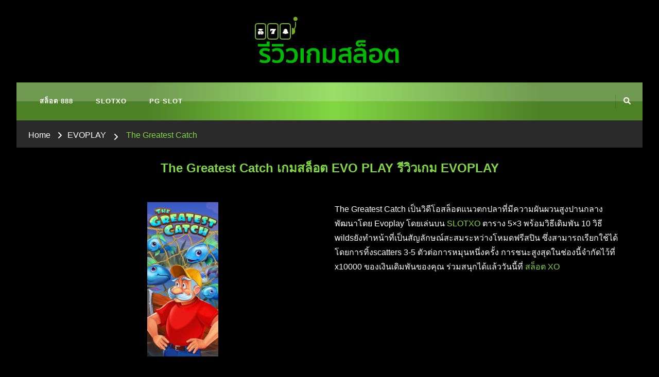

--- FILE ---
content_type: text/html; charset=UTF-8
request_url: https://rolandsystem.com/evoplay/the-greatest-catch/
body_size: 17717
content:
<!DOCTYPE html><html lang="en-US" prefix="og: https://ogp.me/ns#"><head itemscope itemtype="http://schema.org/WebSite"><meta charset="UTF-8"><meta name="viewport" content="width=device-width, initial-scale=1"><link rel="profile" href="https://gmpg.org/xfn/11"> <!-- Search Engine Optimization by Rank Math - https://rankmath.com/ --><link media="all" href="https://rolandsystem.com/wp-content/cache/autoptimize/css/autoptimize_eee2f45ae59ace2aa32658fbc7aaac47.css" rel="stylesheet"><title>The Greatest Catch - สล็อต 888</title><meta name="description" content="The Greatest Catch เป็นวิดีโอสล็อตแนวตกปลาที่มีความผันผวนสูงปานกลาง พัฒนาโดย Evoplay โดยเล่นบน SLOTXO ตาราง 5x3 พร้อมวิธีเดิมพัน 10 วิธี"/><meta name="robots" content="index, follow, max-snippet:-1, max-video-preview:-1, max-image-preview:large"/><link rel="canonical" href="https://rolandsystem.com/evoplay/the-greatest-catch/" /><meta property="og:locale" content="en_US" /><meta property="og:type" content="article" /><meta property="og:title" content="The Greatest Catch - สล็อต 888" /><meta property="og:description" content="The Greatest Catch เป็นวิดีโอสล็อตแนวตกปลาที่มีความผันผวนสูงปานกลาง พัฒนาโดย Evoplay โดยเล่นบน SLOTXO ตาราง 5x3 พร้อมวิธีเดิมพัน 10 วิธี" /><meta property="og:url" content="https://rolandsystem.com/evoplay/the-greatest-catch/" /><meta property="og:site_name" content="สล็อต 888" /><meta property="og:updated_time" content="2023-06-25T10:21:04+07:00" /><meta property="og:image" content="https://rolandsystem.com/wp-content/uploads/2023/06/THE-GREATEST-CATCH-เว็บตรง-รีวิวเกมสล็อต-EVOPLAY.jpg" /><meta property="og:image:secure_url" content="https://rolandsystem.com/wp-content/uploads/2023/06/THE-GREATEST-CATCH-เว็บตรง-รีวิวเกมสล็อต-EVOPLAY.jpg" /><meta property="og:image:width" content="300" /><meta property="og:image:height" content="650" /><meta property="og:image:alt" content="THE GREATEST CATCH เว็บตรง รีวิวเกมสล็อต EVOPLAY" /><meta property="og:image:type" content="image/jpeg" /><meta property="article:published_time" content="2023-06-25T10:19:04+07:00" /><meta property="article:modified_time" content="2023-06-25T10:21:04+07:00" /><meta name="twitter:card" content="summary_large_image" /><meta name="twitter:title" content="The Greatest Catch - สล็อต 888" /><meta name="twitter:description" content="The Greatest Catch เป็นวิดีโอสล็อตแนวตกปลาที่มีความผันผวนสูงปานกลาง พัฒนาโดย Evoplay โดยเล่นบน SLOTXO ตาราง 5x3 พร้อมวิธีเดิมพัน 10 วิธี" /><meta name="twitter:image" content="https://rolandsystem.com/wp-content/uploads/2023/06/THE-GREATEST-CATCH-เว็บตรง-รีวิวเกมสล็อต-EVOPLAY.jpg" /><meta name="twitter:label1" content="Time to read" /><meta name="twitter:data1" content="3 minutes" /> <script type="application/ld+json" class="rank-math-schema">{"@context":"https://schema.org","@graph":[{"@type":["Person","Organization"],"@id":"https://rolandsystem.com/#person","name":"\u0e2a\u0e25\u0e47\u0e2d\u0e15 888","logo":{"@type":"ImageObject","@id":"https://rolandsystem.com/#logo","url":"https://rolandsystem.com/wp-content/uploads/2023/06/\u0e23\u0e35\u0e27\u0e34\u0e27\u0e2a\u0e25\u0e47\u0e2d\u0e15\u0e40\u0e27\u0e47\u0e1a\u0e15\u0e23\u0e07-150x100.png","contentUrl":"https://rolandsystem.com/wp-content/uploads/2023/06/\u0e23\u0e35\u0e27\u0e34\u0e27\u0e2a\u0e25\u0e47\u0e2d\u0e15\u0e40\u0e27\u0e47\u0e1a\u0e15\u0e23\u0e07-150x100.png","caption":"\u0e2a\u0e25\u0e47\u0e2d\u0e15 888","inLanguage":"en-US"},"image":{"@type":"ImageObject","@id":"https://rolandsystem.com/#logo","url":"https://rolandsystem.com/wp-content/uploads/2023/06/\u0e23\u0e35\u0e27\u0e34\u0e27\u0e2a\u0e25\u0e47\u0e2d\u0e15\u0e40\u0e27\u0e47\u0e1a\u0e15\u0e23\u0e07-150x100.png","contentUrl":"https://rolandsystem.com/wp-content/uploads/2023/06/\u0e23\u0e35\u0e27\u0e34\u0e27\u0e2a\u0e25\u0e47\u0e2d\u0e15\u0e40\u0e27\u0e47\u0e1a\u0e15\u0e23\u0e07-150x100.png","caption":"\u0e2a\u0e25\u0e47\u0e2d\u0e15 888","inLanguage":"en-US"}},{"@type":"WebSite","@id":"https://rolandsystem.com/#website","url":"https://rolandsystem.com","name":"\u0e2a\u0e25\u0e47\u0e2d\u0e15 888","publisher":{"@id":"https://rolandsystem.com/#person"},"inLanguage":"en-US"},{"@type":"ImageObject","@id":"https://rolandsystem.com/wp-content/uploads/2023/06/THE-GREATEST-CATCH-\u0e40\u0e27\u0e47\u0e1a\u0e15\u0e23\u0e07-\u0e23\u0e35\u0e27\u0e34\u0e27\u0e40\u0e01\u0e21\u0e2a\u0e25\u0e47\u0e2d\u0e15-EVOPLAY.jpg","url":"https://rolandsystem.com/wp-content/uploads/2023/06/THE-GREATEST-CATCH-\u0e40\u0e27\u0e47\u0e1a\u0e15\u0e23\u0e07-\u0e23\u0e35\u0e27\u0e34\u0e27\u0e40\u0e01\u0e21\u0e2a\u0e25\u0e47\u0e2d\u0e15-EVOPLAY.jpg","width":"300","height":"650","caption":"THE GREATEST CATCH \u0e40\u0e27\u0e47\u0e1a\u0e15\u0e23\u0e07 \u0e23\u0e35\u0e27\u0e34\u0e27\u0e40\u0e01\u0e21\u0e2a\u0e25\u0e47\u0e2d\u0e15 EVOPLAY","inLanguage":"en-US"},{"@type":"WebPage","@id":"https://rolandsystem.com/evoplay/the-greatest-catch/#webpage","url":"https://rolandsystem.com/evoplay/the-greatest-catch/","name":"The Greatest Catch - \u0e2a\u0e25\u0e47\u0e2d\u0e15 888","datePublished":"2023-06-25T10:19:04+07:00","dateModified":"2023-06-25T10:21:04+07:00","isPartOf":{"@id":"https://rolandsystem.com/#website"},"primaryImageOfPage":{"@id":"https://rolandsystem.com/wp-content/uploads/2023/06/THE-GREATEST-CATCH-\u0e40\u0e27\u0e47\u0e1a\u0e15\u0e23\u0e07-\u0e23\u0e35\u0e27\u0e34\u0e27\u0e40\u0e01\u0e21\u0e2a\u0e25\u0e47\u0e2d\u0e15-EVOPLAY.jpg"},"inLanguage":"en-US"},{"@type":"Person","@id":"https://rolandsystem.com/author/admin01/","name":"admin01","url":"https://rolandsystem.com/author/admin01/","image":{"@type":"ImageObject","@id":"https://secure.gravatar.com/avatar/56fb874da81a829c459c21667784451a3b7557cbc9cb1dd831518d0595c51626?s=96&amp;d=mm&amp;r=g","url":"https://secure.gravatar.com/avatar/56fb874da81a829c459c21667784451a3b7557cbc9cb1dd831518d0595c51626?s=96&amp;d=mm&amp;r=g","caption":"admin01","inLanguage":"en-US"}},{"@type":"Article","headline":"The Greatest Catch - \u0e2a\u0e25\u0e47\u0e2d\u0e15 888","datePublished":"2023-06-25T10:19:04+07:00","dateModified":"2023-06-25T10:21:04+07:00","author":{"@id":"https://rolandsystem.com/author/admin01/","name":"admin01"},"publisher":{"@id":"https://rolandsystem.com/#person"},"description":"The Greatest Catch \u0e40\u0e1b\u0e47\u0e19\u0e27\u0e34\u0e14\u0e35\u0e42\u0e2d\u0e2a\u0e25\u0e47\u0e2d\u0e15\u0e41\u0e19\u0e27\u0e15\u0e01\u0e1b\u0e25\u0e32\u0e17\u0e35\u0e48\u0e21\u0e35\u0e04\u0e27\u0e32\u0e21\u0e1c\u0e31\u0e19\u0e1c\u0e27\u0e19\u0e2a\u0e39\u0e07\u0e1b\u0e32\u0e19\u0e01\u0e25\u0e32\u0e07 \u0e1e\u0e31\u0e12\u0e19\u0e32\u0e42\u0e14\u0e22 Evoplay \u0e42\u0e14\u0e22\u0e40\u0e25\u0e48\u0e19\u0e1a\u0e19 SLOTXO \u0e15\u0e32\u0e23\u0e32\u0e07 5x3 \u0e1e\u0e23\u0e49\u0e2d\u0e21\u0e27\u0e34\u0e18\u0e35\u0e40\u0e14\u0e34\u0e21\u0e1e\u0e31\u0e19 10 \u0e27\u0e34\u0e18\u0e35","name":"The Greatest Catch - \u0e2a\u0e25\u0e47\u0e2d\u0e15 888","@id":"https://rolandsystem.com/evoplay/the-greatest-catch/#richSnippet","isPartOf":{"@id":"https://rolandsystem.com/evoplay/the-greatest-catch/#webpage"},"image":{"@id":"https://rolandsystem.com/wp-content/uploads/2023/06/THE-GREATEST-CATCH-\u0e40\u0e27\u0e47\u0e1a\u0e15\u0e23\u0e07-\u0e23\u0e35\u0e27\u0e34\u0e27\u0e40\u0e01\u0e21\u0e2a\u0e25\u0e47\u0e2d\u0e15-EVOPLAY.jpg"},"inLanguage":"en-US","mainEntityOfPage":{"@id":"https://rolandsystem.com/evoplay/the-greatest-catch/#webpage"}}]}</script> <!-- /Rank Math WordPress SEO plugin --><link rel='dns-prefetch' href='//fonts.googleapis.com' /><link rel="alternate" type="application/rss+xml" title="สล็อต 888 &raquo; Feed" href="https://rolandsystem.com/feed/" /><link rel="alternate" title="oEmbed (JSON)" type="application/json+oembed" href="https://rolandsystem.com/wp-json/oembed/1.0/embed?url=https%3A%2F%2Frolandsystem.com%2Fevoplay%2Fthe-greatest-catch%2F" /><link rel="alternate" title="oEmbed (XML)" type="text/xml+oembed" href="https://rolandsystem.com/wp-json/oembed/1.0/embed?url=https%3A%2F%2Frolandsystem.com%2Fevoplay%2Fthe-greatest-catch%2F&#038;format=xml" /><link rel='stylesheet' id='elementor-post-10-css' href='https://rolandsystem.com/wp-content/cache/autoptimize/css/autoptimize_single_4522a95281e02b76f301738c227a5b01.css?ver=1766188417' type='text/css' media='all' /><link rel='stylesheet' id='elementor-post-3378-css' href='https://rolandsystem.com/wp-content/cache/autoptimize/css/autoptimize_single_5d1091b755d95f707a2ce1578643b5fc.css?ver=1766362008' type='text/css' media='all' /><link rel='stylesheet' id='chic-lite-google-fonts-css' href='https://fonts.googleapis.com/css?family=Nunito+Sans%3A200%2C300%2Cregular%2C500%2C600%2C700%2C800%2C900%2C200italic%2C300italic%2Citalic%2C500italic%2C600italic%2C700italic%2C800italic%2C900italic%7CNanum+Myeongjo%3Aregular%2C700%2C800%7CNanum+Myeongjo%3Aregular' type='text/css' media='all' /><link rel='stylesheet' id='elementor-gf-local-roboto-css' href='https://rolandsystem.com/wp-content/cache/autoptimize/css/autoptimize_single_5cb70ea13a8fa68cdc147f5331938a2e.css?ver=1746678327' type='text/css' media='all' /><link rel='stylesheet' id='elementor-gf-local-robotoslab-css' href='https://rolandsystem.com/wp-content/cache/autoptimize/css/autoptimize_single_2441fb6b6b5a6772e67b1749bb4312dd.css?ver=1746678332' type='text/css' media='all' /> <script defer type="text/javascript" src="https://rolandsystem.com/wp-includes/js/jquery/jquery.min.js?ver=3.7.1" id="jquery-core-js"></script> <script defer type="text/javascript" src="https://rolandsystem.com/wp-includes/js/jquery/jquery-migrate.min.js?ver=3.4.1" id="jquery-migrate-js"></script> <script defer id="jquery-js-after" src="[data-uri]"></script> <link rel="https://api.w.org/" href="https://rolandsystem.com/wp-json/" /><link rel="alternate" title="JSON" type="application/json" href="https://rolandsystem.com/wp-json/wp/v2/pages/3378" /><link rel="EditURI" type="application/rsd+xml" title="RSD" href="https://rolandsystem.com/xmlrpc.php?rsd" /> <!-- Custom Logo: hide header text --><meta name="generator" content="Elementor 3.32.4; features: additional_custom_breakpoints; settings: css_print_method-external, google_font-enabled, font_display-swap"> <!-- Google tag (gtag.js) --> <script defer src="https://www.googletagmanager.com/gtag/js?id=G-97STC27ZQK"></script> <script defer src="[data-uri]"></script> <meta name="google-site-verification" content="eyLOYZmRPU0zuS562-LEfeyQQzf3ew717kYtJrN_mHM" /></head><body data-rsssl=1 class="wp-singular page-template page-template-elementor_header_footer page page-id-3378 page-child parent-pageid-2609 custom-background wp-custom-logo wp-embed-responsive wp-theme-chic-lite ehf-footer ehf-template-chic-lite ehf-stylesheet-chic-lite custom-background-color full-width elementor-default elementor-template-full-width elementor-kit-10 elementor-page elementor-page-3378" itemscope itemtype="http://schema.org/WebPage"><div id="page" class="site"> <a class="skip-link" href="#content">Skip to Content</a><header id="masthead" class="site-header style-two" itemscope itemtype="http://schema.org/WPHeader"><div class="header-mid"><div class="container"><div class="site-branding" itemscope itemtype="http://schema.org/Organization"><div class="site-logo"> <a href="https://rolandsystem.com/" class="custom-logo-link" rel="home" data-wpel-link="internal"><noscript><img width="300" height="100" src="https://rolandsystem.com/wp-content/uploads/2023/06/รีวิวสล็อตเว็บตรง.png" class="custom-logo" alt="รีวิวสล็อตเว็บตรง" decoding="async" srcset="https://rolandsystem.com/wp-content/uploads/2023/06/รีวิวสล็อตเว็บตรง.png 300w, https://rolandsystem.com/wp-content/uploads/2023/06/รีวิวสล็อตเว็บตรง-180x60.png 180w" sizes="(max-width: 300px) 100vw, 300px" /></noscript><img width="300" height="100" src='data:image/svg+xml,%3Csvg%20xmlns=%22http://www.w3.org/2000/svg%22%20viewBox=%220%200%20300%20100%22%3E%3C/svg%3E' data-src="https://rolandsystem.com/wp-content/uploads/2023/06/รีวิวสล็อตเว็บตรง.png" class="lazyload custom-logo" alt="รีวิวสล็อตเว็บตรง" decoding="async" data-srcset="https://rolandsystem.com/wp-content/uploads/2023/06/รีวิวสล็อตเว็บตรง.png 300w, https://rolandsystem.com/wp-content/uploads/2023/06/รีวิวสล็อตเว็บตรง-180x60.png 180w" data-sizes="(max-width: 300px) 100vw, 300px" /></a></div><div class="site-title-wrap"><p class="site-title" itemprop="name"><a href="https://rolandsystem.com/" rel="home" itemprop="url" data-wpel-link="internal">สล็อต 888</a></p><p class="site-description" itemprop="description">สล็อต 888 slot666 รีวิว สล็อต เว็บตรง สล็อต เครดิตฟรี</p></div></div></div></div><!-- .header-mid --><div class="header-bottom"><div class="container"><nav id="site-navigation" class="main-navigation" itemscope itemtype="http://schema.org/SiteNavigationElement"> <button class="toggle-btn" data-toggle-target=".main-menu-modal" data-toggle-body-class="showing-main-menu-modal" aria-expanded="false" data-set-focus=".close-main-nav-toggle"> <span class="toggle-bar"></span> <span class="toggle-bar"></span> <span class="toggle-bar"></span> </button><div class="primary-menu-list main-menu-modal cover-modal" data-modal-target-string=".main-menu-modal"> <button class="close close-main-nav-toggle" data-toggle-target=".main-menu-modal" data-toggle-body-class="showing-main-menu-modal" aria-expanded="false" data-set-focus=".main-menu-modal"></button><div class="mobile-menu" aria-label="Mobile"><div class="menu-menu-slot-container"><ul id="primary-menu" class="nav-menu main-menu-modal"><li id="menu-item-21" class="menu-item menu-item-type-post_type menu-item-object-page menu-item-home menu-item-21"><a href="https://rolandsystem.com/" data-wpel-link="internal">สล็อต 888</a></li><li id="menu-item-112" class="menu-item menu-item-type-post_type menu-item-object-page menu-item-112"><a href="https://rolandsystem.com/slotxo/" data-wpel-link="internal">SLOTXO</a></li><li id="menu-item-123" class="menu-item menu-item-type-post_type menu-item-object-page menu-item-123"><a href="https://rolandsystem.com/pg-slot/" data-wpel-link="internal">PG SLOT</a></li></ul></div></div></div></nav><!-- #site-navigation --><div class="right"><div class="header-social"></div><!-- .header-social --><div class="header-search"> <button class="search-toggle" data-toggle-target=".search-modal" data-toggle-body-class="showing-search-modal" data-set-focus=".search-modal .search-field" aria-expanded="false"> <i class="fas fa-search"></i> </button><div id="formModal" class="modal modal-content search-modal cover-modal" data-modal-target-string=".search-modal"><form role="search" method="get" class="search-form" action="https://rolandsystem.com/"> <label> <span class="screen-reader-text">Looking for Something? </span> <input type="search" class="search-field" placeholder="Type &amp; Hit Enter&hellip;" value="" name="s" /> </label> <input type="submit" id="submit-field" class="search-submit" value="Search" /></form> <button type="button" class="close" data-toggle-target=".search-modal" data-toggle-body-class="showing-search-modal" aria-expanded="false" data-set-focus=".search-modal"></button></div></div><!-- .header-search --></div><!-- .right --></div></div><!-- .header-bottom --></header><div class="top-bar"><div class="container"><div class="breadcrumb-wrapper"><div id="crumbs" itemscope itemtype="http://schema.org/BreadcrumbList"> <span itemprop="itemListElement" itemscope itemtype="http://schema.org/ListItem"> <a itemprop="item" href="https://rolandsystem.com" data-wpel-link="internal"><span itemprop="name">Home</span></a><meta itemprop="position" content="1" /> <span class="separator"><i class="fa fa-angle-right"></i></span> </span><span itemprop="itemListElement" itemscope itemtype="http://schema.org/ListItem"><a href="https://rolandsystem.com/evoplay/" itemprop="item" data-wpel-link="internal"><span itemprop="name">EVOPLAY</span></a><meta itemprop="position" content="2" /></span> <span class="separator"><i class="fa fa-angle-right"></i></span> <span class="current" itemprop="itemListElement" itemscope itemtype="http://schema.org/ListItem"><a href="https://rolandsystem.com/evoplay/the-greatest-catch/" itemprop="item" data-wpel-link="internal"><span itemprop="name">The Greatest Catch</span></a><meta itemprop="position" content="3" /></span></span></div></div><!-- .breadcrumb-wrapper --></div></div><div id="content" class="site-content"><div class="container"><div data-elementor-type="wp-page" data-elementor-id="3378" class="elementor elementor-3378"><section class="elementor-section elementor-top-section elementor-element elementor-element-7285e5a elementor-section-boxed elementor-section-height-default elementor-section-height-default" data-id="7285e5a" data-element_type="section"><div class="elementor-container elementor-column-gap-default"><div class="elementor-column elementor-col-100 elementor-top-column elementor-element elementor-element-bc77feb" data-id="bc77feb" data-element_type="column"><div class="elementor-widget-wrap elementor-element-populated"><div class="elementor-element elementor-element-922e5bb elementor-widget elementor-widget-text-editor" data-id="922e5bb" data-element_type="widget" data-widget_type="text-editor.default"><div class="elementor-widget-container"><h1 style="text-align: center;">The Greatest Catch เกมสล็อต EVO PLAY รีวิวเกม EVOPLAY</h1></div></div></div></div></div></section><section class="elementor-section elementor-top-section elementor-element elementor-element-6429ac2 elementor-section-boxed elementor-section-height-default elementor-section-height-default" data-id="6429ac2" data-element_type="section"><div class="elementor-container elementor-column-gap-default"><div class="elementor-column elementor-col-50 elementor-top-column elementor-element elementor-element-4c94904" data-id="4c94904" data-element_type="column"><div class="elementor-widget-wrap elementor-element-populated"><div class="elementor-element elementor-element-1229755 elementor-widget elementor-widget-text-editor" data-id="1229755" data-element_type="widget" data-widget_type="text-editor.default"><div class="elementor-widget-container"><p><a href="https://rolandsystem.com/wp-content/uploads/2023/06/THE-GREATEST-CATCH-เว็บตรง-รีวิวเกมสล็อต-EVOPLAY.jpg" data-wpel-link="internal"><noscript><img decoding="async" class="aligncenter size-medium wp-image-3406" src="https://rolandsystem.com/wp-content/uploads/2023/06/THE-GREATEST-CATCH-เว็บตรง-รีวิวเกมสล็อต-EVOPLAY-138x300.jpg" alt="THE GREATEST CATCH เว็บตรง รีวิวเกมสล็อต EVOPLAY" width="138" height="300" srcset="https://rolandsystem.com/wp-content/uploads/2023/06/THE-GREATEST-CATCH-เว็บตรง-รีวิวเกมสล็อต-EVOPLAY-138x300.jpg 138w, https://rolandsystem.com/wp-content/uploads/2023/06/THE-GREATEST-CATCH-เว็บตรง-รีวิวเกมสล็อต-EVOPLAY-28x60.jpg 28w, https://rolandsystem.com/wp-content/uploads/2023/06/THE-GREATEST-CATCH-เว็บตรง-รีวิวเกมสล็อต-EVOPLAY.jpg 300w" sizes="(max-width: 138px) 100vw, 138px" /></noscript><img decoding="async" class="lazyload aligncenter size-medium wp-image-3406" src='data:image/svg+xml,%3Csvg%20xmlns=%22http://www.w3.org/2000/svg%22%20viewBox=%220%200%20138%20300%22%3E%3C/svg%3E' data-src="https://rolandsystem.com/wp-content/uploads/2023/06/THE-GREATEST-CATCH-เว็บตรง-รีวิวเกมสล็อต-EVOPLAY-138x300.jpg" alt="THE GREATEST CATCH เว็บตรง รีวิวเกมสล็อต EVOPLAY" width="138" height="300" data-srcset="https://rolandsystem.com/wp-content/uploads/2023/06/THE-GREATEST-CATCH-เว็บตรง-รีวิวเกมสล็อต-EVOPLAY-138x300.jpg 138w, https://rolandsystem.com/wp-content/uploads/2023/06/THE-GREATEST-CATCH-เว็บตรง-รีวิวเกมสล็อต-EVOPLAY-28x60.jpg 28w, https://rolandsystem.com/wp-content/uploads/2023/06/THE-GREATEST-CATCH-เว็บตรง-รีวิวเกมสล็อต-EVOPLAY.jpg 300w" data-sizes="(max-width: 138px) 100vw, 138px" /></a></p></div></div></div></div><div class="elementor-column elementor-col-50 elementor-top-column elementor-element elementor-element-fcae193" data-id="fcae193" data-element_type="column"><div class="elementor-widget-wrap elementor-element-populated"><div class="elementor-element elementor-element-a87753d elementor-widget elementor-widget-text-editor" data-id="a87753d" data-element_type="widget" data-widget_type="text-editor.default"><div class="elementor-widget-container"><p>The Greatest Catch เป็นวิดีโอสล็อตแนวตกปลาที่มีความผันผวนสูงปานกลาง พัฒนาโดย Evoplay โดยเล่นบน <a href="https://www.slotxo-gold.com/" target="_blank" rel="noopener external" data-wpel-link="external">SLOTXO</a> ตาราง 5&#215;3 พร้อมวิธีเดิมพัน 10 วิธี wildsยังทำหน้าที่เป็นสัญลักษณ์สะสมระหว่างโหมดฟรีสปิน ซึ่งสามารถเรียกใช้ได้โดยการทิ้งscatters 3-5 ตัวต่อการหมุนหนึ่งครั้ง การชนะสูงสุดในช่องนี้จำกัดไว้ที่ x10000 ของเงินเดิมพันของคุณ ร่วมสนุกได้แล้ววันนี้ที่<a href="https://www.slotxo-gold.com/" target="_blank" rel="noopener external" data-wpel-link="external"> สล็อต XO</a></p></div></div></div></div></div></section><section class="elementor-section elementor-top-section elementor-element elementor-element-058fe73 elementor-section-boxed elementor-section-height-default elementor-section-height-default" data-id="058fe73" data-element_type="section"><div class="elementor-container elementor-column-gap-default"><div class="elementor-column elementor-col-50 elementor-top-column elementor-element elementor-element-6b0d9a6" data-id="6b0d9a6" data-element_type="column"><div class="elementor-widget-wrap elementor-element-populated"><div class="elementor-element elementor-element-ceca167 elementor-align-justify elementor-widget elementor-widget-button" data-id="ceca167" data-element_type="widget" data-widget_type="button.default"><div class="elementor-widget-container"><div class="elementor-button-wrapper"> <a class="elementor-button elementor-button-link elementor-size-sm" href="https://www.slotxo-gold.com/evoplay/" target="_blank" rel="noopener external" data-wpel-link="external"> <span class="elementor-button-content-wrapper"> <span class="elementor-button-text">EVOPLAY เว็บตรง</span> </span> </a></div></div></div></div></div><div class="elementor-column elementor-col-50 elementor-top-column elementor-element elementor-element-cf3dd88" data-id="cf3dd88" data-element_type="column"><div class="elementor-widget-wrap elementor-element-populated"><div class="elementor-element elementor-element-efaf5b6 elementor-align-justify elementor-widget elementor-widget-button" data-id="efaf5b6" data-element_type="widget" data-widget_type="button.default"><div class="elementor-widget-container"><div class="elementor-button-wrapper"> <a class="elementor-button elementor-button-link elementor-size-sm" href="https://www.slotxo-gold.com/evoplay/" target="_blank" rel="noopener external" data-wpel-link="external"> <span class="elementor-button-content-wrapper"> <span class="elementor-button-text">สมัคร EVOPLAY</span> </span> </a></div></div></div></div></div></div></section><section class="elementor-section elementor-top-section elementor-element elementor-element-fcc8abd elementor-section-boxed elementor-section-height-default elementor-section-height-default" data-id="fcc8abd" data-element_type="section"><div class="elementor-container elementor-column-gap-default"><div class="elementor-column elementor-col-100 elementor-top-column elementor-element elementor-element-ac7d79f" data-id="ac7d79f" data-element_type="column"><div class="elementor-widget-wrap elementor-element-populated"><div class="elementor-element elementor-element-efe40a3 elementor-widget elementor-widget-text-editor" data-id="efe40a3" data-element_type="widget" data-widget_type="text-editor.default"><div class="elementor-widget-container"><h2 style="text-align: center;">การออกแบบและธีม เกมสล็อต The Greatest Catch ค่าย EVOPLAY</h2></div></div></div></div></div></section><section class="elementor-section elementor-top-section elementor-element elementor-element-f0e8040 elementor-section-boxed elementor-section-height-default elementor-section-height-default" data-id="f0e8040" data-element_type="section"><div class="elementor-container elementor-column-gap-default"><div class="elementor-column elementor-col-100 elementor-top-column elementor-element elementor-element-1b16ca0" data-id="1b16ca0" data-element_type="column"><div class="elementor-widget-wrap elementor-element-populated"><div class="elementor-element elementor-element-4cbee1b elementor-widget elementor-widget-text-editor" data-id="4cbee1b" data-element_type="widget" data-widget_type="text-editor.default"><div class="elementor-widget-container"><p><a href="https://rolandsystem.com/wp-content/uploads/2023/06/THE-GREATEST-CATCH-รีวิวเกมส์ค่าย-evoplay-ทางเข้า-EVOPLAY-เครดิตฟรี.png" data-wpel-link="internal"><img fetchpriority="high" decoding="async" class="aligncenter size-large wp-image-3405" src="https://rolandsystem.com/wp-content/uploads/2023/06/THE-GREATEST-CATCH-รีวิวเกมส์ค่าย-evoplay-ทางเข้า-EVOPLAY-เครดิตฟรี-1024x576.png" alt="THE GREATEST CATCH รีวิวเกมส์ค่าย evoplay ทางเข้า EVOPLAY เครดิตฟรี" width="840" height="473" srcset="https://rolandsystem.com/wp-content/uploads/2023/06/THE-GREATEST-CATCH-รีวิวเกมส์ค่าย-evoplay-ทางเข้า-EVOPLAY-เครดิตฟรี-1024x576.png 1024w, https://rolandsystem.com/wp-content/uploads/2023/06/THE-GREATEST-CATCH-รีวิวเกมส์ค่าย-evoplay-ทางเข้า-EVOPLAY-เครดิตฟรี-300x169.png 300w, https://rolandsystem.com/wp-content/uploads/2023/06/THE-GREATEST-CATCH-รีวิวเกมส์ค่าย-evoplay-ทางเข้า-EVOPLAY-เครดิตฟรี-768x432.png 768w, https://rolandsystem.com/wp-content/uploads/2023/06/THE-GREATEST-CATCH-รีวิวเกมส์ค่าย-evoplay-ทางเข้า-EVOPLAY-เครดิตฟรี-1536x864.png 1536w, https://rolandsystem.com/wp-content/uploads/2023/06/THE-GREATEST-CATCH-รีวิวเกมส์ค่าย-evoplay-ทางเข้า-EVOPLAY-เครดิตฟรี-107x60.png 107w, https://rolandsystem.com/wp-content/uploads/2023/06/THE-GREATEST-CATCH-รีวิวเกมส์ค่าย-evoplay-ทางเข้า-EVOPLAY-เครดิตฟรี-840x473.png 840w, https://rolandsystem.com/wp-content/uploads/2023/06/THE-GREATEST-CATCH-รีวิวเกมส์ค่าย-evoplay-ทางเข้า-EVOPLAY-เครดิตฟรี.png 1920w" sizes="(max-width: 840px) 100vw, 840px" /></a></p></div></div></div></div></div></section><section class="elementor-section elementor-top-section elementor-element elementor-element-c7121a0 elementor-section-boxed elementor-section-height-default elementor-section-height-default" data-id="c7121a0" data-element_type="section"><div class="elementor-container elementor-column-gap-default"><div class="elementor-column elementor-col-100 elementor-top-column elementor-element elementor-element-7ed2218" data-id="7ed2218" data-element_type="column"><div class="elementor-widget-wrap elementor-element-populated"><div class="elementor-element elementor-element-2633751 elementor-widget elementor-widget-text-editor" data-id="2633751" data-element_type="widget" data-widget_type="text-editor.default"><div class="elementor-widget-container"><p>หากคุณกำลังมองหาที่จะเป็นนักตกปลาที่ประสบความสำเร็จ คุณจะต้องพัฒนาความอดทนและมีระเบียบวินัย เนื่องจากการตกปลานั้นเกี่ยวกับความสม่ำเสมอ คุณสามารถดำเนินการได้ในสล็อตที่เพิ่งเปิดตัวเมื่อเร็ว ๆ นี้ที่มีชื่อว่า<a href="https://rolandsystem.com/evoplay/the-greatest-catch/" data-wpel-link="internal"> The Greatest Catch</a> ภาพดูค่อนข้างการ์ตูน แต่ก็ฉูดฉาดพอสมควร การ “ตกปลา” เกิดขึ้นในแม่น้ำ ซึ่งคุณอาจจับอย่างอื่นได้นอกจากปลาหากคุณโชคดีพอ กลางแม่น้ำ คุณจะพบตาราง 5&#215;3 พร้อมช่องจ่ายเงินคงที่ 10 เส้น คุณสามารถเดิมพันได้ตั้งแต่ 0.1 ถึง 100 ปอนด์ต่อการหมุนในเกมนี้ ความผันผวนในเกมนี้มีตั้งแต่ปานกลางถึงสูง และการชนะสูงสุดจำกัดไว้ที่ x10000 ของเงินเดิมพันของคุณ RTP ของ <a href="https://rolandsystem.com/" data-wpel-link="internal">สล็อต เว็บตรง</a> The Greatest Catch ตั้งไว้ที่ 96.09% ซึ่งสูงกว่าค่าเฉลี่ยของอุตสาหกรรมเล็กน้อย</p></div></div></div></div></div></section><section class="elementor-section elementor-top-section elementor-element elementor-element-7779d38 elementor-section-boxed elementor-section-height-default elementor-section-height-default" data-id="7779d38" data-element_type="section"><div class="elementor-container elementor-column-gap-default"><div class="elementor-column elementor-col-100 elementor-top-column elementor-element elementor-element-3ed38da" data-id="3ed38da" data-element_type="column"><div class="elementor-widget-wrap elementor-element-populated"><div class="elementor-element elementor-element-e1b4c7d elementor-widget elementor-widget-text-editor" data-id="e1b4c7d" data-element_type="widget" data-widget_type="text-editor.default"><div class="elementor-widget-container"><h3 style="text-align: center;">วิธีเล่นสล็อต The Greatest Catch จาก สล็อต EVOPLAY</h3></div></div></div></div></div></section><section class="elementor-section elementor-top-section elementor-element elementor-element-28f6605 elementor-section-boxed elementor-section-height-default elementor-section-height-default" data-id="28f6605" data-element_type="section"><div class="elementor-container elementor-column-gap-default"><div class="elementor-column elementor-col-100 elementor-top-column elementor-element elementor-element-25cbd6f" data-id="25cbd6f" data-element_type="column"><div class="elementor-widget-wrap elementor-element-populated"><div class="elementor-element elementor-element-ecf4405 elementor-widget elementor-widget-text-editor" data-id="ecf4405" data-element_type="widget" data-widget_type="text-editor.default"><div class="elementor-widget-container"><p>ก่อนที่คุณจะโยนคันเบ็ด โปรดตรวจสอบ <a href="https://rolandsystem.com/" data-wpel-link="internal">สล็อต</a> ให้แน่ใจว่าได้ตั้งค่าเดิมพันของคุณแล้ว</p><p>1.เดิมพัน +/- จะช่วยให้คุณกำหนดเดิมพันที่คุณต้องการ<br />2.Coin Stack จะให้ตัวเลือกในการตั้งค่าการเดิมพันของคุณ แต่อยู่ในแผงแยกต่างหาก<br />3.การหมุนจะทำให้วงล้อเคลื่อนไหวหลังจากการเดิมพันได้รับการตั้งค่า<br />4.การเล่นอัตโนมัติจะเปิดแผงที่ให้คุณเลือกจำนวนการหมุนอัตโนมัติ</p></div></div></div></div></div></section><section class="elementor-section elementor-top-section elementor-element elementor-element-2d517c3 elementor-section-boxed elementor-section-height-default elementor-section-height-default" data-id="2d517c3" data-element_type="section"><div class="elementor-container elementor-column-gap-default"><div class="elementor-column elementor-col-100 elementor-top-column elementor-element elementor-element-f1c20d1" data-id="f1c20d1" data-element_type="column"><div class="elementor-widget-wrap elementor-element-populated"><div class="elementor-element elementor-element-699000e elementor-widget elementor-widget-text-editor" data-id="699000e" data-element_type="widget" data-widget_type="text-editor.default"><div class="elementor-widget-container"><h4 style="text-align: center;">ฟรีสปินและโบนัส ในเกม The Greatest Catch</h4></div></div></div></div></div></section><section class="elementor-section elementor-top-section elementor-element elementor-element-a4fe340 elementor-section-boxed elementor-section-height-default elementor-section-height-default" data-id="a4fe340" data-element_type="section"><div class="elementor-container elementor-column-gap-default"><div class="elementor-column elementor-col-100 elementor-top-column elementor-element elementor-element-79264b3" data-id="79264b3" data-element_type="column"><div class="elementor-widget-wrap elementor-element-populated"><div class="elementor-element elementor-element-fa200e9 elementor-widget elementor-widget-text-editor" data-id="fa200e9" data-element_type="widget" data-widget_type="text-editor.default"><div class="elementor-widget-container"><p>มีสัญลักษณ์ปกติ 10 แบบ สัญลักษณ์เสริม และสัญลักษณ์scattersใน The Greatest Catch สินค้าปกติระดับพรีเมียมประกอบด้วยรองเท้า หมวก กบ กระเป๋าเป้ และปลา ในขณะที่สัญลักษณ์ปกติมูลค่าต่ำประกอบด้วยราชวงศ์ A-10 ในการรับการจ่ายเงินในเกมนี้ คุณจะต้องวางสัญลักษณ์ที่ตรงกันอย่างน้อย 3 สัญลักษณ์บนเพย์ไลน์ต่อการหมุน โดยเริ่มจากวงล้อซ้ายสุด ยกเว้นคุณจะต้องวางสัญลักษณ์ 2 อันพร้อมกับรองเท้าเท่านั้นจึงจะชนะ คุณจะได้รับการจ่ายเงิน x10 ถึง x200 ของเงินเดิมพันต่อไลน์เมื่อคุณวางสัญลักษณ์ที่ตรงกัน 5 อันบนเพย์ไลน์ต่อการหมุน คุณจะได้รับฟรีสปินตั้งแต่ 10 ถึง 20 ครั้งเมื่อคุณเปิดใช้งานโหมดฟรีสปินในเกมนี้ ซึ่งสามารถ ทำได้โดยการดรอป 3 ถึง 5 scattersต่อการหมุน การscattersในเกมนี้จะแสดงเป็นปลาทอง Wilds สามารถดรอปได้ในขณะที่คุณสมบัตินี้เปิดใช้งาน พวกมันยังแสดงเป็นรูปคนตกปลา พวกมันยังทำหน้าที่เป็นสัญลักษณ์นักสะสมเมื่อคุณดรอปสัญลักษณ์รูปปลา ซึ่งสามารถรับรางวัลเงินสดด้วยค่าสุ่ม x2, x5, x10, x15 , x20, x25, x50 หรือ x2000 ของเงินเดิมพันของคุณ คุณจะได้รับรางวัล x200 ของเงินเดิมพันของคุณเมื่อคุณทิ้ง 5 wilds ในเพย์ไลน์ต่อการหมุนฟรี โหมดฟรีสปินสามารถเริ่มใหม่ได้สูงสุด 3 ครั้งโดยการทิ้งwilds 4 ครั้งในแต่ละโอกาส ซึ่งคุณจะได้รับฟรีสปินพิเศษ 10 ครั้ง และตัวคูณโปรเกรสซีฟทั่วโลกสามารถเพิ่มได้ถึง x10 ด้วยวิธีนี้ ทุกครั้งที่คุณทิ้งสัญลักษณ์wilds แต่คุณไม่ได้ทิ้งสัญลักษณ์รูปปลาแม้แต่ตัวเดียว ฟีเจอร์ไดนาไมต์จะทำงาน ซึ่งจะทำให้สัญลักษณ์ปกติ 3-6 ตัวถูกแทนที่ด้วยสัญลักษณ์รูปปลา</p></div></div></div></div></div></section><section class="elementor-section elementor-top-section elementor-element elementor-element-b71f7ac elementor-section-boxed elementor-section-height-default elementor-section-height-default" data-id="b71f7ac" data-element_type="section"><div class="elementor-container elementor-column-gap-default"><div class="elementor-column elementor-col-100 elementor-top-column elementor-element elementor-element-9272ae3" data-id="9272ae3" data-element_type="column"><div class="elementor-widget-wrap elementor-element-populated"><div class="elementor-element elementor-element-44cd374 elementor-widget elementor-widget-text-editor" data-id="44cd374" data-element_type="widget" data-widget_type="text-editor.default"><div class="elementor-widget-container"><h5 style="text-align: center;"><strong>แนะนำเกมอื่นๆ จากค่าย EVOPLAY</strong></h5></div></div></div></div></div></section><section class="elementor-section elementor-top-section elementor-element elementor-element-15ac1bd elementor-section-boxed elementor-section-height-default elementor-section-height-default" data-id="15ac1bd" data-element_type="section"><div class="elementor-container elementor-column-gap-default"><div class="elementor-column elementor-col-100 elementor-top-column elementor-element elementor-element-789631c" data-id="789631c" data-element_type="column"><div class="elementor-widget-wrap elementor-element-populated"><div class="elementor-element elementor-element-1100fbf elementor-widget elementor-widget-shortcode" data-id="1100fbf" data-element_type="widget" data-widget_type="shortcode.default"><div class="elementor-widget-container"><div class="elementor-shortcode"><div class="pt-cv-wrapper"><div class="pt-cv-view pt-cv-grid pt-cv-colsys pt-cv-pgregular" id="pt-cv-view-5e33ce9e0l"><div data-id="pt-cv-page-1" class="pt-cv-page" data-cvc="4"><div class="col-md-3 col-sm-6 col-xs-6 pt-cv-content-item pt-cv-1-col"  data-pid="4288"><div class='pt-cv-ifield'><a href="https://rolandsystem.com/evoplay/funny-hunting/" class="_self pt-cv-href-thumbnail pt-cv-thumb-default cvplbd" target="_self" data-wpel-link="internal"><noscript><img loading="lazy" decoding="async" width="280" height="280" src="https://rolandsystem.com/wp-content/uploads/2025/12/รีวิว-Funny-Hunting-เกมยิงเป้า-EVOPLAY-จากมุมมองผู้เล่นจริง.webp" class="pt-cv-thumbnail img-none" alt="รีวิว Funny Hunting เกมยิงเป้า EVOPLAY จากมุมมองผู้เล่นจริง" srcset="https://rolandsystem.com/wp-content/uploads/2025/12/รีวิว-Funny-Hunting-เกมยิงเป้า-EVOPLAY-จากมุมมองผู้เล่นจริง.webp 280w, https://rolandsystem.com/wp-content/uploads/2025/12/รีวิว-Funny-Hunting-เกมยิงเป้า-EVOPLAY-จากมุมมองผู้เล่นจริง-150x150.webp 150w, https://rolandsystem.com/wp-content/uploads/2025/12/รีวิว-Funny-Hunting-เกมยิงเป้า-EVOPLAY-จากมุมมองผู้เล่นจริง-60x60.webp 60w" sizes="(max-width: 280px) 100vw, 280px" /></noscript><img loading="lazy" decoding="async" width="280" height="280" src='data:image/svg+xml,%3Csvg%20xmlns=%22http://www.w3.org/2000/svg%22%20viewBox=%220%200%20280%20280%22%3E%3C/svg%3E' data-src="https://rolandsystem.com/wp-content/uploads/2025/12/รีวิว-Funny-Hunting-เกมยิงเป้า-EVOPLAY-จากมุมมองผู้เล่นจริง.webp" class="lazyload pt-cv-thumbnail img-none" alt="รีวิว Funny Hunting เกมยิงเป้า EVOPLAY จากมุมมองผู้เล่นจริง" data-srcset="https://rolandsystem.com/wp-content/uploads/2025/12/รีวิว-Funny-Hunting-เกมยิงเป้า-EVOPLAY-จากมุมมองผู้เล่นจริง.webp 280w, https://rolandsystem.com/wp-content/uploads/2025/12/รีวิว-Funny-Hunting-เกมยิงเป้า-EVOPLAY-จากมุมมองผู้เล่นจริง-150x150.webp 150w, https://rolandsystem.com/wp-content/uploads/2025/12/รีวิว-Funny-Hunting-เกมยิงเป้า-EVOPLAY-จากมุมมองผู้เล่นจริง-60x60.webp 60w" data-sizes="(max-width: 280px) 100vw, 280px" /></a><p class="pt-cv-title"><a href="https://rolandsystem.com/evoplay/funny-hunting/" class="_self cvplbd" target="_self" data-wpel-link="internal">รีวิว Funny Hunting เกมยิงเป้า EVOPLAY จากมุมมองผู้เล่นจริง</a></p></div></div><div class="col-md-3 col-sm-6 col-xs-6 pt-cv-content-item pt-cv-1-col"  data-pid="4287"><div class='pt-cv-ifield'><a href="https://rolandsystem.com/evoplay/dragons-tavern/" class="_self pt-cv-href-thumbnail pt-cv-thumb-default cvplbd" target="_self" data-wpel-link="internal"><noscript><img loading="lazy" decoding="async" width="280" height="280" src="https://rolandsystem.com/wp-content/uploads/2025/12/Dragon_s-Tavern-1.webp" class="pt-cv-thumbnail img-none" alt="Dragon s Tavern รีวิวเกม EVOPLAY" srcset="https://rolandsystem.com/wp-content/uploads/2025/12/Dragon_s-Tavern-1.webp 280w, https://rolandsystem.com/wp-content/uploads/2025/12/Dragon_s-Tavern-1-150x150.webp 150w, https://rolandsystem.com/wp-content/uploads/2025/12/Dragon_s-Tavern-1-60x60.webp 60w" sizes="(max-width: 280px) 100vw, 280px" /></noscript><img loading="lazy" decoding="async" width="280" height="280" src='data:image/svg+xml,%3Csvg%20xmlns=%22http://www.w3.org/2000/svg%22%20viewBox=%220%200%20280%20280%22%3E%3C/svg%3E' data-src="https://rolandsystem.com/wp-content/uploads/2025/12/Dragon_s-Tavern-1.webp" class="lazyload pt-cv-thumbnail img-none" alt="Dragon s Tavern รีวิวเกม EVOPLAY" data-srcset="https://rolandsystem.com/wp-content/uploads/2025/12/Dragon_s-Tavern-1.webp 280w, https://rolandsystem.com/wp-content/uploads/2025/12/Dragon_s-Tavern-1-150x150.webp 150w, https://rolandsystem.com/wp-content/uploads/2025/12/Dragon_s-Tavern-1-60x60.webp 60w" data-sizes="(max-width: 280px) 100vw, 280px" /></a><p class="pt-cv-title"><a href="https://rolandsystem.com/evoplay/dragons-tavern/" class="_self cvplbd" target="_self" data-wpel-link="internal">รีวิว Dragon&#8217;s Tavern เกม EVOPLAY</a></p></div></div><div class="col-md-3 col-sm-6 col-xs-6 pt-cv-content-item pt-cv-1-col"  data-pid="4286"><div class='pt-cv-ifield'><a href="https://rolandsystem.com/evoplay/courier-sweeper/" class="_self pt-cv-href-thumbnail pt-cv-thumb-default cvplbd" target="_self" data-wpel-link="internal"><noscript><img loading="lazy" decoding="async" width="280" height="280" src="https://rolandsystem.com/wp-content/uploads/2025/12/Courier-Sweeper-รีวิวสล็อต-EVOPLAY-PG-Slot-Auto.webp" class="pt-cv-thumbnail img-none" alt="Courier Sweeper รีวิวสล็อต EVOPLAY PG Slot Auto" srcset="https://rolandsystem.com/wp-content/uploads/2025/12/Courier-Sweeper-รีวิวสล็อต-EVOPLAY-PG-Slot-Auto.webp 280w, https://rolandsystem.com/wp-content/uploads/2025/12/Courier-Sweeper-รีวิวสล็อต-EVOPLAY-PG-Slot-Auto-150x150.webp 150w, https://rolandsystem.com/wp-content/uploads/2025/12/Courier-Sweeper-รีวิวสล็อต-EVOPLAY-PG-Slot-Auto-60x60.webp 60w" sizes="(max-width: 280px) 100vw, 280px" /></noscript><img loading="lazy" decoding="async" width="280" height="280" src='data:image/svg+xml,%3Csvg%20xmlns=%22http://www.w3.org/2000/svg%22%20viewBox=%220%200%20280%20280%22%3E%3C/svg%3E' data-src="https://rolandsystem.com/wp-content/uploads/2025/12/Courier-Sweeper-รีวิวสล็อต-EVOPLAY-PG-Slot-Auto.webp" class="lazyload pt-cv-thumbnail img-none" alt="Courier Sweeper รีวิวสล็อต EVOPLAY PG Slot Auto" data-srcset="https://rolandsystem.com/wp-content/uploads/2025/12/Courier-Sweeper-รีวิวสล็อต-EVOPLAY-PG-Slot-Auto.webp 280w, https://rolandsystem.com/wp-content/uploads/2025/12/Courier-Sweeper-รีวิวสล็อต-EVOPLAY-PG-Slot-Auto-150x150.webp 150w, https://rolandsystem.com/wp-content/uploads/2025/12/Courier-Sweeper-รีวิวสล็อต-EVOPLAY-PG-Slot-Auto-60x60.webp 60w" data-sizes="(max-width: 280px) 100vw, 280px" /></a><p class="pt-cv-title"><a href="https://rolandsystem.com/evoplay/courier-sweeper/" class="_self cvplbd" target="_self" data-wpel-link="internal">รีวิว Courier Sweeper จาก EVOPLAY แบบผู้เล่นจริง</a></p></div></div><div class="col-md-3 col-sm-6 col-xs-6 pt-cv-content-item pt-cv-1-col"  data-pid="4285"><div class='pt-cv-ifield'><a href="https://rolandsystem.com/evoplay/candy-dreams-bingo/" class="_self pt-cv-href-thumbnail pt-cv-thumb-default cvplbd" target="_self" data-wpel-link="internal"><noscript><img loading="lazy" decoding="async" width="280" height="280" src="https://rolandsystem.com/wp-content/uploads/2025/12/Candy-Dreams-Bingo-รีวิวเกมค่าย-EVOPLAY.webp" class="pt-cv-thumbnail img-none" alt="Candy Dreams Bingo รีวิวเกมค่าย EVOPLAY" srcset="https://rolandsystem.com/wp-content/uploads/2025/12/Candy-Dreams-Bingo-รีวิวเกมค่าย-EVOPLAY.webp 280w, https://rolandsystem.com/wp-content/uploads/2025/12/Candy-Dreams-Bingo-รีวิวเกมค่าย-EVOPLAY-150x150.webp 150w, https://rolandsystem.com/wp-content/uploads/2025/12/Candy-Dreams-Bingo-รีวิวเกมค่าย-EVOPLAY-60x60.webp 60w" sizes="(max-width: 280px) 100vw, 280px" /></noscript><img loading="lazy" decoding="async" width="280" height="280" src='data:image/svg+xml,%3Csvg%20xmlns=%22http://www.w3.org/2000/svg%22%20viewBox=%220%200%20280%20280%22%3E%3C/svg%3E' data-src="https://rolandsystem.com/wp-content/uploads/2025/12/Candy-Dreams-Bingo-รีวิวเกมค่าย-EVOPLAY.webp" class="lazyload pt-cv-thumbnail img-none" alt="Candy Dreams Bingo รีวิวเกมค่าย EVOPLAY" data-srcset="https://rolandsystem.com/wp-content/uploads/2025/12/Candy-Dreams-Bingo-รีวิวเกมค่าย-EVOPLAY.webp 280w, https://rolandsystem.com/wp-content/uploads/2025/12/Candy-Dreams-Bingo-รีวิวเกมค่าย-EVOPLAY-150x150.webp 150w, https://rolandsystem.com/wp-content/uploads/2025/12/Candy-Dreams-Bingo-รีวิวเกมค่าย-EVOPLAY-60x60.webp 60w" data-sizes="(max-width: 280px) 100vw, 280px" /></a><p class="pt-cv-title"><a href="https://rolandsystem.com/evoplay/candy-dreams-bingo/" class="_self cvplbd" target="_self" data-wpel-link="internal">Candy Dreams: Bingo รีวิวเกมค่าย EVOPLAY</a></p></div></div><div class="col-md-3 col-sm-6 col-xs-6 pt-cv-content-item pt-cv-1-col"  data-pid="4824"><div class='pt-cv-ifield'><a href="https://rolandsystem.com/evoplay/shadow-of-luxor-jackpot/" class="_self pt-cv-href-thumbnail pt-cv-thumb-default cvplbd" target="_self" data-wpel-link="internal"><noscript><img loading="lazy" decoding="async" width="280" height="280" src="https://rolandsystem.com/wp-content/uploads/2025/12/Shadow-of-Luxo-เกมใหม่-EVOPLAY-PGSlot-168.webp" class="pt-cv-thumbnail img-none" alt="Shadow of Luxo เกมใหม่ EVOPLAY PGSlot 168" srcset="https://rolandsystem.com/wp-content/uploads/2025/12/Shadow-of-Luxo-เกมใหม่-EVOPLAY-PGSlot-168.webp 280w, https://rolandsystem.com/wp-content/uploads/2025/12/Shadow-of-Luxo-เกมใหม่-EVOPLAY-PGSlot-168-150x150.webp 150w, https://rolandsystem.com/wp-content/uploads/2025/12/Shadow-of-Luxo-เกมใหม่-EVOPLAY-PGSlot-168-60x60.webp 60w" sizes="(max-width: 280px) 100vw, 280px" /></noscript><img loading="lazy" decoding="async" width="280" height="280" src='data:image/svg+xml,%3Csvg%20xmlns=%22http://www.w3.org/2000/svg%22%20viewBox=%220%200%20280%20280%22%3E%3C/svg%3E' data-src="https://rolandsystem.com/wp-content/uploads/2025/12/Shadow-of-Luxo-เกมใหม่-EVOPLAY-PGSlot-168.webp" class="lazyload pt-cv-thumbnail img-none" alt="Shadow of Luxo เกมใหม่ EVOPLAY PGSlot 168" data-srcset="https://rolandsystem.com/wp-content/uploads/2025/12/Shadow-of-Luxo-เกมใหม่-EVOPLAY-PGSlot-168.webp 280w, https://rolandsystem.com/wp-content/uploads/2025/12/Shadow-of-Luxo-เกมใหม่-EVOPLAY-PGSlot-168-150x150.webp 150w, https://rolandsystem.com/wp-content/uploads/2025/12/Shadow-of-Luxo-เกมใหม่-EVOPLAY-PGSlot-168-60x60.webp 60w" data-sizes="(max-width: 280px) 100vw, 280px" /></a><p class="pt-cv-title"><a href="https://rolandsystem.com/evoplay/shadow-of-luxor-jackpot/" class="_self cvplbd" target="_self" data-wpel-link="internal">Shadow of Luxor Jackpot รีวิวสล็อต EVOPLAY </a></p></div></div><div class="col-md-3 col-sm-6 col-xs-6 pt-cv-content-item pt-cv-1-col"  data-pid="4823"><div class='pt-cv-ifield'><a href="https://rolandsystem.com/evoplay/rueda-de-chili/" class="_self pt-cv-href-thumbnail pt-cv-thumb-default cvplbd" target="_self" data-wpel-link="internal"><noscript><img loading="lazy" decoding="async" width="280" height="280" src="https://rolandsystem.com/wp-content/uploads/2025/12/Rueda-De-Chile-เกมใหม่-EVOPLAY-PGSlot-168.webp" class="pt-cv-thumbnail img-none" alt="Rueda De Chile เกมใหม่ EVOPLAY PGSlot 168" srcset="https://rolandsystem.com/wp-content/uploads/2025/12/Rueda-De-Chile-เกมใหม่-EVOPLAY-PGSlot-168.webp 280w, https://rolandsystem.com/wp-content/uploads/2025/12/Rueda-De-Chile-เกมใหม่-EVOPLAY-PGSlot-168-150x150.webp 150w, https://rolandsystem.com/wp-content/uploads/2025/12/Rueda-De-Chile-เกมใหม่-EVOPLAY-PGSlot-168-60x60.webp 60w" sizes="(max-width: 280px) 100vw, 280px" /></noscript><img loading="lazy" decoding="async" width="280" height="280" src='data:image/svg+xml,%3Csvg%20xmlns=%22http://www.w3.org/2000/svg%22%20viewBox=%220%200%20280%20280%22%3E%3C/svg%3E' data-src="https://rolandsystem.com/wp-content/uploads/2025/12/Rueda-De-Chile-เกมใหม่-EVOPLAY-PGSlot-168.webp" class="lazyload pt-cv-thumbnail img-none" alt="Rueda De Chile เกมใหม่ EVOPLAY PGSlot 168" data-srcset="https://rolandsystem.com/wp-content/uploads/2025/12/Rueda-De-Chile-เกมใหม่-EVOPLAY-PGSlot-168.webp 280w, https://rolandsystem.com/wp-content/uploads/2025/12/Rueda-De-Chile-เกมใหม่-EVOPLAY-PGSlot-168-150x150.webp 150w, https://rolandsystem.com/wp-content/uploads/2025/12/Rueda-De-Chile-เกมใหม่-EVOPLAY-PGSlot-168-60x60.webp 60w" data-sizes="(max-width: 280px) 100vw, 280px" /></a><p class="pt-cv-title"><a href="https://rolandsystem.com/evoplay/rueda-de-chili/" class="_self cvplbd" target="_self" data-wpel-link="internal">รีวิว EVOPLAY: Rueda De Chile</a></p></div></div><div class="col-md-3 col-sm-6 col-xs-6 pt-cv-content-item pt-cv-1-col"  data-pid="4822"><div class='pt-cv-ifield'><a href="https://rolandsystem.com/evoplay/penalty-shoot-out-street/" class="_self pt-cv-href-thumbnail pt-cv-thumb-default cvplbd" target="_self" data-wpel-link="internal"><noscript><img loading="lazy" decoding="async" width="280" height="280" src="https://rolandsystem.com/wp-content/uploads/2025/12/Penalty-Shoot-out-Street-สล็อต-EVOPLAY-PGSlot-เว็บหลัก.webp" class="pt-cv-thumbnail img-none" alt="Penalty Shoot out Street สล็อต EVOPLAY PGSlot เว็บหลัก" srcset="https://rolandsystem.com/wp-content/uploads/2025/12/Penalty-Shoot-out-Street-สล็อต-EVOPLAY-PGSlot-เว็บหลัก.webp 280w, https://rolandsystem.com/wp-content/uploads/2025/12/Penalty-Shoot-out-Street-สล็อต-EVOPLAY-PGSlot-เว็บหลัก-150x150.webp 150w, https://rolandsystem.com/wp-content/uploads/2025/12/Penalty-Shoot-out-Street-สล็อต-EVOPLAY-PGSlot-เว็บหลัก-60x60.webp 60w" sizes="(max-width: 280px) 100vw, 280px" /></noscript><img loading="lazy" decoding="async" width="280" height="280" src='data:image/svg+xml,%3Csvg%20xmlns=%22http://www.w3.org/2000/svg%22%20viewBox=%220%200%20280%20280%22%3E%3C/svg%3E' data-src="https://rolandsystem.com/wp-content/uploads/2025/12/Penalty-Shoot-out-Street-สล็อต-EVOPLAY-PGSlot-เว็บหลัก.webp" class="lazyload pt-cv-thumbnail img-none" alt="Penalty Shoot out Street สล็อต EVOPLAY PGSlot เว็บหลัก" data-srcset="https://rolandsystem.com/wp-content/uploads/2025/12/Penalty-Shoot-out-Street-สล็อต-EVOPLAY-PGSlot-เว็บหลัก.webp 280w, https://rolandsystem.com/wp-content/uploads/2025/12/Penalty-Shoot-out-Street-สล็อต-EVOPLAY-PGSlot-เว็บหลัก-150x150.webp 150w, https://rolandsystem.com/wp-content/uploads/2025/12/Penalty-Shoot-out-Street-สล็อต-EVOPLAY-PGSlot-เว็บหลัก-60x60.webp 60w" data-sizes="(max-width: 280px) 100vw, 280px" /></a><p class="pt-cv-title"><a href="https://rolandsystem.com/evoplay/penalty-shoot-out-street/" class="_self cvplbd" target="_self" data-wpel-link="internal">Penalty Shoot-Out: Street เกมสล็อต EVOPLAY รีวิวเกม EVOPLAY</a></p></div></div><div class="col-md-3 col-sm-6 col-xs-6 pt-cv-content-item pt-cv-1-col"  data-pid="4821"><div class='pt-cv-ifield'><a href="https://rolandsystem.com/evoplay/magic-wheel/" class="_self pt-cv-href-thumbnail pt-cv-thumb-default cvplbd" target="_self" data-wpel-link="internal"><noscript><img loading="lazy" decoding="async" width="300" height="300" src="https://rolandsystem.com/wp-content/uploads/2025/12/Magic-Wheel-Evoplay-300x300.jpg" class="pt-cv-thumbnail img-none" alt="Magic Wheel Evoplay" srcset="https://rolandsystem.com/wp-content/uploads/2025/12/Magic-Wheel-Evoplay-300x300.jpg 300w, https://rolandsystem.com/wp-content/uploads/2025/12/Magic-Wheel-Evoplay-150x150.jpg 150w, https://rolandsystem.com/wp-content/uploads/2025/12/Magic-Wheel-Evoplay-60x60.jpg 60w, https://rolandsystem.com/wp-content/uploads/2025/12/Magic-Wheel-Evoplay.jpg 360w" sizes="(max-width: 300px) 100vw, 300px" /></noscript><img loading="lazy" decoding="async" width="300" height="300" src='data:image/svg+xml,%3Csvg%20xmlns=%22http://www.w3.org/2000/svg%22%20viewBox=%220%200%20300%20300%22%3E%3C/svg%3E' data-src="https://rolandsystem.com/wp-content/uploads/2025/12/Magic-Wheel-Evoplay-300x300.jpg" class="lazyload pt-cv-thumbnail img-none" alt="Magic Wheel Evoplay" data-srcset="https://rolandsystem.com/wp-content/uploads/2025/12/Magic-Wheel-Evoplay-300x300.jpg 300w, https://rolandsystem.com/wp-content/uploads/2025/12/Magic-Wheel-Evoplay-150x150.jpg 150w, https://rolandsystem.com/wp-content/uploads/2025/12/Magic-Wheel-Evoplay-60x60.jpg 60w, https://rolandsystem.com/wp-content/uploads/2025/12/Magic-Wheel-Evoplay.jpg 360w" data-sizes="(max-width: 300px) 100vw, 300px" /></a><p class="pt-cv-title"><a href="https://rolandsystem.com/evoplay/magic-wheel/" class="_self cvplbd" target="_self" data-wpel-link="internal">Magic Wheel รีวิวเกมสล็อต EVOPLAY</a></p></div></div><div class="col-md-3 col-sm-6 col-xs-6 pt-cv-content-item pt-cv-1-col"  data-pid="4820"><div class='pt-cv-ifield'><a href="https://rolandsystem.com/evoplay/lucky-sector/" class="_self pt-cv-href-thumbnail pt-cv-thumb-default cvplbd" target="_self" data-wpel-link="internal"><noscript><img loading="lazy" decoding="async" width="280" height="280" src="https://rolandsystem.com/wp-content/uploads/2025/12/Lucky-Sector-เว็บตรง-รีวิวเกมสล็อต-EVOPLAY-300x150-1.webp" class="pt-cv-thumbnail img-none" alt="Lucky Sector เว็บตรง รีวิวเกมสล็อต EVOPLAY 300x150" srcset="https://rolandsystem.com/wp-content/uploads/2025/12/Lucky-Sector-เว็บตรง-รีวิวเกมสล็อต-EVOPLAY-300x150-1.webp 280w, https://rolandsystem.com/wp-content/uploads/2025/12/Lucky-Sector-เว็บตรง-รีวิวเกมสล็อต-EVOPLAY-300x150-1-150x150.webp 150w, https://rolandsystem.com/wp-content/uploads/2025/12/Lucky-Sector-เว็บตรง-รีวิวเกมสล็อต-EVOPLAY-300x150-1-60x60.webp 60w" sizes="(max-width: 280px) 100vw, 280px" /></noscript><img loading="lazy" decoding="async" width="280" height="280" src='data:image/svg+xml,%3Csvg%20xmlns=%22http://www.w3.org/2000/svg%22%20viewBox=%220%200%20280%20280%22%3E%3C/svg%3E' data-src="https://rolandsystem.com/wp-content/uploads/2025/12/Lucky-Sector-เว็บตรง-รีวิวเกมสล็อต-EVOPLAY-300x150-1.webp" class="lazyload pt-cv-thumbnail img-none" alt="Lucky Sector เว็บตรง รีวิวเกมสล็อต EVOPLAY 300x150" data-srcset="https://rolandsystem.com/wp-content/uploads/2025/12/Lucky-Sector-เว็บตรง-รีวิวเกมสล็อต-EVOPLAY-300x150-1.webp 280w, https://rolandsystem.com/wp-content/uploads/2025/12/Lucky-Sector-เว็บตรง-รีวิวเกมสล็อต-EVOPLAY-300x150-1-150x150.webp 150w, https://rolandsystem.com/wp-content/uploads/2025/12/Lucky-Sector-เว็บตรง-รีวิวเกมสล็อต-EVOPLAY-300x150-1-60x60.webp 60w" data-sizes="(max-width: 280px) 100vw, 280px" /></a><p class="pt-cv-title"><a href="https://rolandsystem.com/evoplay/lucky-sector/" class="_self cvplbd" target="_self" data-wpel-link="internal">Lucky Sector เกมสล็อต EVOPLAY รีวิวเกม EVOPLAY</a></p></div></div><div class="col-md-3 col-sm-6 col-xs-6 pt-cv-content-item pt-cv-1-col"  data-pid="4819"><div class='pt-cv-ifield'><a href="https://rolandsystem.com/evoplay/fruit-super-nova-jackpot/" class="_self pt-cv-href-thumbnail pt-cv-thumb-default cvplbd" target="_self" data-wpel-link="internal"><noscript><img loading="lazy" decoding="async" width="280" height="280" src="https://rolandsystem.com/wp-content/uploads/2025/12/fruit-super-nova-jackpot-1.webp" class="pt-cv-thumbnail img-none" alt="fruit super nova jackpot (1)" srcset="https://rolandsystem.com/wp-content/uploads/2025/12/fruit-super-nova-jackpot-1.webp 280w, https://rolandsystem.com/wp-content/uploads/2025/12/fruit-super-nova-jackpot-1-150x150.webp 150w, https://rolandsystem.com/wp-content/uploads/2025/12/fruit-super-nova-jackpot-1-60x60.webp 60w" sizes="(max-width: 280px) 100vw, 280px" /></noscript><img loading="lazy" decoding="async" width="280" height="280" src='data:image/svg+xml,%3Csvg%20xmlns=%22http://www.w3.org/2000/svg%22%20viewBox=%220%200%20280%20280%22%3E%3C/svg%3E' data-src="https://rolandsystem.com/wp-content/uploads/2025/12/fruit-super-nova-jackpot-1.webp" class="lazyload pt-cv-thumbnail img-none" alt="fruit super nova jackpot (1)" data-srcset="https://rolandsystem.com/wp-content/uploads/2025/12/fruit-super-nova-jackpot-1.webp 280w, https://rolandsystem.com/wp-content/uploads/2025/12/fruit-super-nova-jackpot-1-150x150.webp 150w, https://rolandsystem.com/wp-content/uploads/2025/12/fruit-super-nova-jackpot-1-60x60.webp 60w" data-sizes="(max-width: 280px) 100vw, 280px" /></a><p class="pt-cv-title"><a href="https://rolandsystem.com/evoplay/fruit-super-nova-jackpot/" class="_self cvplbd" target="_self" data-wpel-link="internal">รีวิว Fruit Super Nova Jackpot สล็อต EVOPLAY</a></p></div></div><div class="col-md-3 col-sm-6 col-xs-6 pt-cv-content-item pt-cv-1-col"  data-pid="4663"><div class='pt-cv-ifield'><a href="https://rolandsystem.com/evoplay/french-roulette/" class="_self pt-cv-href-thumbnail pt-cv-thumb-default cvplbd" target="_self" data-wpel-link="internal"><noscript><img loading="lazy" decoding="async" width="280" height="280" src="https://rolandsystem.com/wp-content/uploads/2025/12/French-Roulette-Classic-รีวิวสล็อต-EVOPLAY-PG-Slot-Auto.webp" class="pt-cv-thumbnail img-none" alt="French Roulette Classic รีวิวสล็อต EVOPLAY PG Slot Auto" srcset="https://rolandsystem.com/wp-content/uploads/2025/12/French-Roulette-Classic-รีวิวสล็อต-EVOPLAY-PG-Slot-Auto.webp 280w, https://rolandsystem.com/wp-content/uploads/2025/12/French-Roulette-Classic-รีวิวสล็อต-EVOPLAY-PG-Slot-Auto-150x150.webp 150w, https://rolandsystem.com/wp-content/uploads/2025/12/French-Roulette-Classic-รีวิวสล็อต-EVOPLAY-PG-Slot-Auto-60x60.webp 60w" sizes="(max-width: 280px) 100vw, 280px" /></noscript><img loading="lazy" decoding="async" width="280" height="280" src='data:image/svg+xml,%3Csvg%20xmlns=%22http://www.w3.org/2000/svg%22%20viewBox=%220%200%20280%20280%22%3E%3C/svg%3E' data-src="https://rolandsystem.com/wp-content/uploads/2025/12/French-Roulette-Classic-รีวิวสล็อต-EVOPLAY-PG-Slot-Auto.webp" class="lazyload pt-cv-thumbnail img-none" alt="French Roulette Classic รีวิวสล็อต EVOPLAY PG Slot Auto" data-srcset="https://rolandsystem.com/wp-content/uploads/2025/12/French-Roulette-Classic-รีวิวสล็อต-EVOPLAY-PG-Slot-Auto.webp 280w, https://rolandsystem.com/wp-content/uploads/2025/12/French-Roulette-Classic-รีวิวสล็อต-EVOPLAY-PG-Slot-Auto-150x150.webp 150w, https://rolandsystem.com/wp-content/uploads/2025/12/French-Roulette-Classic-รีวิวสล็อต-EVOPLAY-PG-Slot-Auto-60x60.webp 60w" data-sizes="(max-width: 280px) 100vw, 280px" /></a><p class="pt-cv-title"><a href="https://rolandsystem.com/evoplay/french-roulette/" class="_self cvplbd" target="_self" data-wpel-link="internal">French Roulette เกมสล็อต EVOPLAY รีวิวเกม EVOPLAY</a></p></div></div><div class="col-md-3 col-sm-6 col-xs-6 pt-cv-content-item pt-cv-1-col"  data-pid="4662"><div class='pt-cv-ifield'><a href="https://rolandsystem.com/evoplay/burning-aces-jackpot/" class="_self pt-cv-href-thumbnail pt-cv-thumb-default cvplbd" target="_self" data-wpel-link="internal"><noscript><img loading="lazy" decoding="async" width="280" height="280" src="https://rolandsystem.com/wp-content/uploads/2025/12/Evoplay_BurningAces-1.webp" class="pt-cv-thumbnail img-none" alt="Evoplay BurningAces (1)" srcset="https://rolandsystem.com/wp-content/uploads/2025/12/Evoplay_BurningAces-1.webp 280w, https://rolandsystem.com/wp-content/uploads/2025/12/Evoplay_BurningAces-1-150x150.webp 150w, https://rolandsystem.com/wp-content/uploads/2025/12/Evoplay_BurningAces-1-60x60.webp 60w" sizes="(max-width: 280px) 100vw, 280px" /></noscript><img loading="lazy" decoding="async" width="280" height="280" src='data:image/svg+xml,%3Csvg%20xmlns=%22http://www.w3.org/2000/svg%22%20viewBox=%220%200%20280%20280%22%3E%3C/svg%3E' data-src="https://rolandsystem.com/wp-content/uploads/2025/12/Evoplay_BurningAces-1.webp" class="lazyload pt-cv-thumbnail img-none" alt="Evoplay BurningAces (1)" data-srcset="https://rolandsystem.com/wp-content/uploads/2025/12/Evoplay_BurningAces-1.webp 280w, https://rolandsystem.com/wp-content/uploads/2025/12/Evoplay_BurningAces-1-150x150.webp 150w, https://rolandsystem.com/wp-content/uploads/2025/12/Evoplay_BurningAces-1-60x60.webp 60w" data-sizes="(max-width: 280px) 100vw, 280px" /></a><p class="pt-cv-title"><a href="https://rolandsystem.com/evoplay/burning-aces-jackpot/" class="_self cvplbd" target="_self" data-wpel-link="internal">Burning Aces Jackpot รีวิวเกม EVOPLAY</a></p></div></div><div class="col-md-3 col-sm-6 col-xs-6 pt-cv-content-item pt-cv-1-col"  data-pid="4661"><div class='pt-cv-ifield'><a href="https://rolandsystem.com/evoplay/ussr-grocery/" class="_self pt-cv-href-thumbnail pt-cv-thumb-default cvplbd" target="_self" data-wpel-link="internal"><noscript><img loading="lazy" decoding="async" width="280" height="280" src="https://rolandsystem.com/wp-content/uploads/2025/12/USSR-Grocery.webp" class="pt-cv-thumbnail img-none" alt="USSR Grocery" srcset="https://rolandsystem.com/wp-content/uploads/2025/12/USSR-Grocery.webp 280w, https://rolandsystem.com/wp-content/uploads/2025/12/USSR-Grocery-150x150.webp 150w, https://rolandsystem.com/wp-content/uploads/2025/12/USSR-Grocery-60x60.webp 60w" sizes="(max-width: 280px) 100vw, 280px" /></noscript><img loading="lazy" decoding="async" width="280" height="280" src='data:image/svg+xml,%3Csvg%20xmlns=%22http://www.w3.org/2000/svg%22%20viewBox=%220%200%20280%20280%22%3E%3C/svg%3E' data-src="https://rolandsystem.com/wp-content/uploads/2025/12/USSR-Grocery.webp" class="lazyload pt-cv-thumbnail img-none" alt="USSR Grocery" data-srcset="https://rolandsystem.com/wp-content/uploads/2025/12/USSR-Grocery.webp 280w, https://rolandsystem.com/wp-content/uploads/2025/12/USSR-Grocery-150x150.webp 150w, https://rolandsystem.com/wp-content/uploads/2025/12/USSR-Grocery-60x60.webp 60w" data-sizes="(max-width: 280px) 100vw, 280px" /></a><p class="pt-cv-title"><a href="https://rolandsystem.com/evoplay/ussr-grocery/" class="_self cvplbd" target="_self" data-wpel-link="internal">รีวิว USSR Grocery เกมสล็อต EVOPLAY</a></p></div></div><div class="col-md-3 col-sm-6 col-xs-6 pt-cv-content-item pt-cv-1-col"  data-pid="4660"><div class='pt-cv-ifield'><a href="https://rolandsystem.com/evoplay/totem-island/" class="_self pt-cv-href-thumbnail pt-cv-thumb-default cvplbd" target="_self" data-wpel-link="internal"><noscript><img loading="lazy" decoding="async" width="300" height="300" src="https://rolandsystem.com/wp-content/uploads/2023/07/Totem-Island-เว็บตรง-รีวิวเกมสล็อต-EVOPLAY-300x300.jpg" class="pt-cv-thumbnail img-none" alt="Totem Island เว็บตรง รีวิวเกมสล็อต EVOPLAY" srcset="https://rolandsystem.com/wp-content/uploads/2023/07/Totem-Island-เว็บตรง-รีวิวเกมสล็อต-EVOPLAY-300x300.jpg 300w, https://rolandsystem.com/wp-content/uploads/2023/07/Totem-Island-เว็บตรง-รีวิวเกมสล็อต-EVOPLAY-150x150.jpg 150w, https://rolandsystem.com/wp-content/uploads/2023/07/Totem-Island-เว็บตรง-รีวิวเกมสล็อต-EVOPLAY-60x60.jpg 60w, https://rolandsystem.com/wp-content/uploads/2023/07/Totem-Island-เว็บตรง-รีวิวเกมสล็อต-EVOPLAY.jpg 330w" sizes="(max-width: 300px) 100vw, 300px" /></noscript><img loading="lazy" decoding="async" width="300" height="300" src='data:image/svg+xml,%3Csvg%20xmlns=%22http://www.w3.org/2000/svg%22%20viewBox=%220%200%20300%20300%22%3E%3C/svg%3E' data-src="https://rolandsystem.com/wp-content/uploads/2023/07/Totem-Island-เว็บตรง-รีวิวเกมสล็อต-EVOPLAY-300x300.jpg" class="lazyload pt-cv-thumbnail img-none" alt="Totem Island เว็บตรง รีวิวเกมสล็อต EVOPLAY" data-srcset="https://rolandsystem.com/wp-content/uploads/2023/07/Totem-Island-เว็บตรง-รีวิวเกมสล็อต-EVOPLAY-300x300.jpg 300w, https://rolandsystem.com/wp-content/uploads/2023/07/Totem-Island-เว็บตรง-รีวิวเกมสล็อต-EVOPLAY-150x150.jpg 150w, https://rolandsystem.com/wp-content/uploads/2023/07/Totem-Island-เว็บตรง-รีวิวเกมสล็อต-EVOPLAY-60x60.jpg 60w, https://rolandsystem.com/wp-content/uploads/2023/07/Totem-Island-เว็บตรง-รีวิวเกมสล็อต-EVOPLAY.jpg 330w" data-sizes="(max-width: 300px) 100vw, 300px" /></a><p class="pt-cv-title"><a href="https://rolandsystem.com/evoplay/totem-island/" class="_self cvplbd" target="_self" data-wpel-link="internal">Totem Island เกมสล็อต EVOPLAY รีวิวเกม EVOPLAY</a></p></div></div><div class="col-md-3 col-sm-6 col-xs-6 pt-cv-content-item pt-cv-1-col"  data-pid="4659"><div class='pt-cv-ifield'><a href="https://rolandsystem.com/evoplay/star-guardians/" class="_self pt-cv-href-thumbnail pt-cv-thumb-default cvplbd" target="_self" data-wpel-link="internal"><noscript><img loading="lazy" decoding="async" width="280" height="280" src="https://rolandsystem.com/wp-content/uploads/2025/12/Star-Guardians-เกมใหม่-EVOPLAY-PGSlot-168.webp" class="pt-cv-thumbnail img-none" alt="Star Guardians เกมใหม่ EVOPLAY PGSlot 168" srcset="https://rolandsystem.com/wp-content/uploads/2025/12/Star-Guardians-เกมใหม่-EVOPLAY-PGSlot-168.webp 280w, https://rolandsystem.com/wp-content/uploads/2025/12/Star-Guardians-เกมใหม่-EVOPLAY-PGSlot-168-150x150.webp 150w, https://rolandsystem.com/wp-content/uploads/2025/12/Star-Guardians-เกมใหม่-EVOPLAY-PGSlot-168-60x60.webp 60w" sizes="(max-width: 280px) 100vw, 280px" /></noscript><img loading="lazy" decoding="async" width="280" height="280" src='data:image/svg+xml,%3Csvg%20xmlns=%22http://www.w3.org/2000/svg%22%20viewBox=%220%200%20280%20280%22%3E%3C/svg%3E' data-src="https://rolandsystem.com/wp-content/uploads/2025/12/Star-Guardians-เกมใหม่-EVOPLAY-PGSlot-168.webp" class="lazyload pt-cv-thumbnail img-none" alt="Star Guardians เกมใหม่ EVOPLAY PGSlot 168" data-srcset="https://rolandsystem.com/wp-content/uploads/2025/12/Star-Guardians-เกมใหม่-EVOPLAY-PGSlot-168.webp 280w, https://rolandsystem.com/wp-content/uploads/2025/12/Star-Guardians-เกมใหม่-EVOPLAY-PGSlot-168-150x150.webp 150w, https://rolandsystem.com/wp-content/uploads/2025/12/Star-Guardians-เกมใหม่-EVOPLAY-PGSlot-168-60x60.webp 60w" data-sizes="(max-width: 280px) 100vw, 280px" /></a><p class="pt-cv-title"><a href="https://rolandsystem.com/evoplay/star-guardians/" class="_self cvplbd" target="_self" data-wpel-link="internal">รีวิว EVOPLAY: Star Guardians</a></p></div></div><div class="col-md-3 col-sm-6 col-xs-6 pt-cv-content-item pt-cv-1-col"  data-pid="4658"><div class='pt-cv-ifield'><a href="https://rolandsystem.com/evoplay/sindbad/" class="_self pt-cv-href-thumbnail pt-cv-thumb-default cvplbd" target="_self" data-wpel-link="internal"><noscript><img loading="lazy" decoding="async" width="300" height="300" src="https://rolandsystem.com/wp-content/uploads/2023/07/Sindbad-เว็บตรง-รีวิวเกมสล็อต-EVOPLAY-300x300.jpg" class="pt-cv-thumbnail img-none" alt="Sindbad เว็บตรง รีวิวเกมสล็อต EVOPLAY" srcset="https://rolandsystem.com/wp-content/uploads/2023/07/Sindbad-เว็บตรง-รีวิวเกมสล็อต-EVOPLAY-300x300.jpg 300w, https://rolandsystem.com/wp-content/uploads/2023/07/Sindbad-เว็บตรง-รีวิวเกมสล็อต-EVOPLAY-150x150.jpg 150w, https://rolandsystem.com/wp-content/uploads/2023/07/Sindbad-เว็บตรง-รีวิวเกมสล็อต-EVOPLAY-60x60.jpg 60w, https://rolandsystem.com/wp-content/uploads/2023/07/Sindbad-เว็บตรง-รีวิวเกมสล็อต-EVOPLAY.jpg 330w" sizes="(max-width: 300px) 100vw, 300px" /></noscript><img loading="lazy" decoding="async" width="300" height="300" src='data:image/svg+xml,%3Csvg%20xmlns=%22http://www.w3.org/2000/svg%22%20viewBox=%220%200%20300%20300%22%3E%3C/svg%3E' data-src="https://rolandsystem.com/wp-content/uploads/2023/07/Sindbad-เว็บตรง-รีวิวเกมสล็อต-EVOPLAY-300x300.jpg" class="lazyload pt-cv-thumbnail img-none" alt="Sindbad เว็บตรง รีวิวเกมสล็อต EVOPLAY" data-srcset="https://rolandsystem.com/wp-content/uploads/2023/07/Sindbad-เว็บตรง-รีวิวเกมสล็อต-EVOPLAY-300x300.jpg 300w, https://rolandsystem.com/wp-content/uploads/2023/07/Sindbad-เว็บตรง-รีวิวเกมสล็อต-EVOPLAY-150x150.jpg 150w, https://rolandsystem.com/wp-content/uploads/2023/07/Sindbad-เว็บตรง-รีวิวเกมสล็อต-EVOPLAY-60x60.jpg 60w, https://rolandsystem.com/wp-content/uploads/2023/07/Sindbad-เว็บตรง-รีวิวเกมสล็อต-EVOPLAY.jpg 330w" data-sizes="(max-width: 300px) 100vw, 300px" /></a><p class="pt-cv-title"><a href="https://rolandsystem.com/evoplay/sindbad/" class="_self cvplbd" target="_self" data-wpel-link="internal">Sindbad รีวิวสล็อต EVOPLAY แบบผู้เล่นจริง</a></p></div></div><div class="col-md-3 col-sm-6 col-xs-6 pt-cv-content-item pt-cv-1-col"  data-pid="4657"><div class='pt-cv-ifield'><a href="https://rolandsystem.com/evoplay/russian-poker/" class="_self pt-cv-href-thumbnail pt-cv-thumb-default cvplbd" target="_self" data-wpel-link="internal"><noscript><img loading="lazy" decoding="async" width="280" height="280" src="https://rolandsystem.com/wp-content/uploads/2025/12/Russian-Poker-เว็บตรง-รีวิวเกมสล็อต-EVOPLAY-300x180-1.webp" class="pt-cv-thumbnail img-none" alt="Russian Poker เว็บตรง รีวิวเกมสล็อต EVOPLAY 300x180" srcset="https://rolandsystem.com/wp-content/uploads/2025/12/Russian-Poker-เว็บตรง-รีวิวเกมสล็อต-EVOPLAY-300x180-1.webp 280w, https://rolandsystem.com/wp-content/uploads/2025/12/Russian-Poker-เว็บตรง-รีวิวเกมสล็อต-EVOPLAY-300x180-1-150x150.webp 150w, https://rolandsystem.com/wp-content/uploads/2025/12/Russian-Poker-เว็บตรง-รีวิวเกมสล็อต-EVOPLAY-300x180-1-60x60.webp 60w" sizes="(max-width: 280px) 100vw, 280px" /></noscript><img loading="lazy" decoding="async" width="280" height="280" src='data:image/svg+xml,%3Csvg%20xmlns=%22http://www.w3.org/2000/svg%22%20viewBox=%220%200%20280%20280%22%3E%3C/svg%3E' data-src="https://rolandsystem.com/wp-content/uploads/2025/12/Russian-Poker-เว็บตรง-รีวิวเกมสล็อต-EVOPLAY-300x180-1.webp" class="lazyload pt-cv-thumbnail img-none" alt="Russian Poker เว็บตรง รีวิวเกมสล็อต EVOPLAY 300x180" data-srcset="https://rolandsystem.com/wp-content/uploads/2025/12/Russian-Poker-เว็บตรง-รีวิวเกมสล็อต-EVOPLAY-300x180-1.webp 280w, https://rolandsystem.com/wp-content/uploads/2025/12/Russian-Poker-เว็บตรง-รีวิวเกมสล็อต-EVOPLAY-300x180-1-150x150.webp 150w, https://rolandsystem.com/wp-content/uploads/2025/12/Russian-Poker-เว็บตรง-รีวิวเกมสล็อต-EVOPLAY-300x180-1-60x60.webp 60w" data-sizes="(max-width: 280px) 100vw, 280px" /></a><p class="pt-cv-title"><a href="https://rolandsystem.com/evoplay/russian-poker/" class="_self cvplbd" target="_self" data-wpel-link="internal">Russian Poker รีวิวเกม EVOPLAY แบบผู้เล่นจริง</a></p></div></div><div class="col-md-3 col-sm-6 col-xs-6 pt-cv-content-item pt-cv-1-col"  data-pid="4656"><div class='pt-cv-ifield'><a href="https://rolandsystem.com/evoplay/roll-the-dice/" class="_self pt-cv-href-thumbnail pt-cv-thumb-default cvplbd" target="_self" data-wpel-link="internal"><noscript><img loading="lazy" decoding="async" width="280" height="280" src="https://rolandsystem.com/wp-content/uploads/2025/12/Roll-the-dice-เกมใหม่-EVOPLAY-PGSlot-168.webp" class="pt-cv-thumbnail img-none" alt="Roll the dice เกมใหม่ EVOPLAY PGSlot 168" srcset="https://rolandsystem.com/wp-content/uploads/2025/12/Roll-the-dice-เกมใหม่-EVOPLAY-PGSlot-168.webp 280w, https://rolandsystem.com/wp-content/uploads/2025/12/Roll-the-dice-เกมใหม่-EVOPLAY-PGSlot-168-150x150.webp 150w, https://rolandsystem.com/wp-content/uploads/2025/12/Roll-the-dice-เกมใหม่-EVOPLAY-PGSlot-168-60x60.webp 60w" sizes="(max-width: 280px) 100vw, 280px" /></noscript><img loading="lazy" decoding="async" width="280" height="280" src='data:image/svg+xml,%3Csvg%20xmlns=%22http://www.w3.org/2000/svg%22%20viewBox=%220%200%20280%20280%22%3E%3C/svg%3E' data-src="https://rolandsystem.com/wp-content/uploads/2025/12/Roll-the-dice-เกมใหม่-EVOPLAY-PGSlot-168.webp" class="lazyload pt-cv-thumbnail img-none" alt="Roll the dice เกมใหม่ EVOPLAY PGSlot 168" data-srcset="https://rolandsystem.com/wp-content/uploads/2025/12/Roll-the-dice-เกมใหม่-EVOPLAY-PGSlot-168.webp 280w, https://rolandsystem.com/wp-content/uploads/2025/12/Roll-the-dice-เกมใหม่-EVOPLAY-PGSlot-168-150x150.webp 150w, https://rolandsystem.com/wp-content/uploads/2025/12/Roll-the-dice-เกมใหม่-EVOPLAY-PGSlot-168-60x60.webp 60w" data-sizes="(max-width: 280px) 100vw, 280px" /></a><p class="pt-cv-title"><a href="https://rolandsystem.com/evoplay/roll-the-dice/" class="_self cvplbd" target="_self" data-wpel-link="internal">Roll the Dice เกมสล็อต EVOPLAY รีวิวเกม EVOPLAY</a></p></div></div><div class="col-md-3 col-sm-6 col-xs-6 pt-cv-content-item pt-cv-1-col"  data-pid="4655"><div class='pt-cv-ifield'><a href="https://rolandsystem.com/evoplay/rock-vs-paper-vikings-mode/" class="_self pt-cv-href-thumbnail pt-cv-thumb-default cvplbd" target="_self" data-wpel-link="internal"><noscript><img loading="lazy" decoding="async" width="280" height="280" src="https://rolandsystem.com/wp-content/uploads/2025/12/Rock-vs-Paper-Viking-Mode-1.webp" class="pt-cv-thumbnail img-none" alt="Rock vs Paper Viking Mode (1)" srcset="https://rolandsystem.com/wp-content/uploads/2025/12/Rock-vs-Paper-Viking-Mode-1.webp 280w, https://rolandsystem.com/wp-content/uploads/2025/12/Rock-vs-Paper-Viking-Mode-1-150x150.webp 150w, https://rolandsystem.com/wp-content/uploads/2025/12/Rock-vs-Paper-Viking-Mode-1-60x60.webp 60w" sizes="(max-width: 280px) 100vw, 280px" /></noscript><img loading="lazy" decoding="async" width="280" height="280" src='data:image/svg+xml,%3Csvg%20xmlns=%22http://www.w3.org/2000/svg%22%20viewBox=%220%200%20280%20280%22%3E%3C/svg%3E' data-src="https://rolandsystem.com/wp-content/uploads/2025/12/Rock-vs-Paper-Viking-Mode-1.webp" class="lazyload pt-cv-thumbnail img-none" alt="Rock vs Paper Viking Mode (1)" data-srcset="https://rolandsystem.com/wp-content/uploads/2025/12/Rock-vs-Paper-Viking-Mode-1.webp 280w, https://rolandsystem.com/wp-content/uploads/2025/12/Rock-vs-Paper-Viking-Mode-1-150x150.webp 150w, https://rolandsystem.com/wp-content/uploads/2025/12/Rock-vs-Paper-Viking-Mode-1-60x60.webp 60w" data-sizes="(max-width: 280px) 100vw, 280px" /></a><p class="pt-cv-title"><a href="https://rolandsystem.com/evoplay/rock-vs-paper-vikings-mode/" class="_self cvplbd" target="_self" data-wpel-link="internal">Rock vs Paper Viking’s mode</a></p></div></div><div class="col-md-3 col-sm-6 col-xs-6 pt-cv-content-item pt-cv-1-col"  data-pid="4654"><div class='pt-cv-ifield'><a href="https://rolandsystem.com/evoplay/robin-hood/" class="_self pt-cv-href-thumbnail pt-cv-thumb-default cvplbd" target="_self" data-wpel-link="internal"><noscript><img loading="lazy" decoding="async" width="280" height="280" src="https://rolandsystem.com/wp-content/uploads/2025/12/Robin-Hood-เกมใหม่-EVOPLAY-PGSlot-168.webp" class="pt-cv-thumbnail img-none" alt="Robin Hood เกมใหม่ EVOPLAY PGSlot 168" srcset="https://rolandsystem.com/wp-content/uploads/2025/12/Robin-Hood-เกมใหม่-EVOPLAY-PGSlot-168.webp 280w, https://rolandsystem.com/wp-content/uploads/2025/12/Robin-Hood-เกมใหม่-EVOPLAY-PGSlot-168-150x150.webp 150w, https://rolandsystem.com/wp-content/uploads/2025/12/Robin-Hood-เกมใหม่-EVOPLAY-PGSlot-168-60x60.webp 60w" sizes="(max-width: 280px) 100vw, 280px" /></noscript><img loading="lazy" decoding="async" width="280" height="280" src='data:image/svg+xml,%3Csvg%20xmlns=%22http://www.w3.org/2000/svg%22%20viewBox=%220%200%20280%20280%22%3E%3C/svg%3E' data-src="https://rolandsystem.com/wp-content/uploads/2025/12/Robin-Hood-เกมใหม่-EVOPLAY-PGSlot-168.webp" class="lazyload pt-cv-thumbnail img-none" alt="Robin Hood เกมใหม่ EVOPLAY PGSlot 168" data-srcset="https://rolandsystem.com/wp-content/uploads/2025/12/Robin-Hood-เกมใหม่-EVOPLAY-PGSlot-168.webp 280w, https://rolandsystem.com/wp-content/uploads/2025/12/Robin-Hood-เกมใหม่-EVOPLAY-PGSlot-168-150x150.webp 150w, https://rolandsystem.com/wp-content/uploads/2025/12/Robin-Hood-เกมใหม่-EVOPLAY-PGSlot-168-60x60.webp 60w" data-sizes="(max-width: 280px) 100vw, 280px" /></a><p class="pt-cv-title"><a href="https://rolandsystem.com/evoplay/robin-hood/" class="_self cvplbd" target="_self" data-wpel-link="internal">Robin Hood รีวิวเกม EVOPLAY</a></p></div></div><div class="col-md-3 col-sm-6 col-xs-6 pt-cv-content-item pt-cv-1-col"  data-pid="4653"><div class='pt-cv-ifield'><a href="https://rolandsystem.com/evoplay/oasis-poker-pro-series/" class="_self pt-cv-href-thumbnail pt-cv-thumb-default cvplbd" target="_self" data-wpel-link="internal"><noscript><img loading="lazy" decoding="async" width="280" height="280" src="https://rolandsystem.com/wp-content/uploads/2025/12/Oasis-Poker-Pro-Series-1.webp" class="pt-cv-thumbnail img-none" alt="Oasis Poker Pro Series (1)" srcset="https://rolandsystem.com/wp-content/uploads/2025/12/Oasis-Poker-Pro-Series-1.webp 280w, https://rolandsystem.com/wp-content/uploads/2025/12/Oasis-Poker-Pro-Series-1-150x150.webp 150w, https://rolandsystem.com/wp-content/uploads/2025/12/Oasis-Poker-Pro-Series-1-60x60.webp 60w" sizes="(max-width: 280px) 100vw, 280px" /></noscript><img loading="lazy" decoding="async" width="280" height="280" src='data:image/svg+xml,%3Csvg%20xmlns=%22http://www.w3.org/2000/svg%22%20viewBox=%220%200%20280%20280%22%3E%3C/svg%3E' data-src="https://rolandsystem.com/wp-content/uploads/2025/12/Oasis-Poker-Pro-Series-1.webp" class="lazyload pt-cv-thumbnail img-none" alt="Oasis Poker Pro Series (1)" data-srcset="https://rolandsystem.com/wp-content/uploads/2025/12/Oasis-Poker-Pro-Series-1.webp 280w, https://rolandsystem.com/wp-content/uploads/2025/12/Oasis-Poker-Pro-Series-1-150x150.webp 150w, https://rolandsystem.com/wp-content/uploads/2025/12/Oasis-Poker-Pro-Series-1-60x60.webp 60w" data-sizes="(max-width: 280px) 100vw, 280px" /></a><p class="pt-cv-title"><a href="https://rolandsystem.com/evoplay/oasis-poker-pro-series/" class="_self cvplbd" target="_self" data-wpel-link="internal">Oasis Poker Pro Series เกมสล็อต EVOPLAY รีวิวเกมโต๊ะโป๊กเกอร์ออนไลน์</a></p></div></div><div class="col-md-3 col-sm-6 col-xs-6 pt-cv-content-item pt-cv-1-col"  data-pid="4652"><div class='pt-cv-ifield'><a href="https://rolandsystem.com/evoplay/lucky-mahjong-box/" class="_self pt-cv-href-thumbnail pt-cv-thumb-default cvplbd" target="_self" data-wpel-link="internal"><noscript><img loading="lazy" decoding="async" width="280" height="280" src="https://rolandsystem.com/wp-content/uploads/2025/12/Lucky-Mahjong-Box-1.webp" class="pt-cv-thumbnail img-none" alt="Lucky Mahjong Box" srcset="https://rolandsystem.com/wp-content/uploads/2025/12/Lucky-Mahjong-Box-1.webp 280w, https://rolandsystem.com/wp-content/uploads/2025/12/Lucky-Mahjong-Box-1-150x150.webp 150w, https://rolandsystem.com/wp-content/uploads/2025/12/Lucky-Mahjong-Box-1-60x60.webp 60w" sizes="(max-width: 280px) 100vw, 280px" /></noscript><img loading="lazy" decoding="async" width="280" height="280" src='data:image/svg+xml,%3Csvg%20xmlns=%22http://www.w3.org/2000/svg%22%20viewBox=%220%200%20280%20280%22%3E%3C/svg%3E' data-src="https://rolandsystem.com/wp-content/uploads/2025/12/Lucky-Mahjong-Box-1.webp" class="lazyload pt-cv-thumbnail img-none" alt="Lucky Mahjong Box" data-srcset="https://rolandsystem.com/wp-content/uploads/2025/12/Lucky-Mahjong-Box-1.webp 280w, https://rolandsystem.com/wp-content/uploads/2025/12/Lucky-Mahjong-Box-1-150x150.webp 150w, https://rolandsystem.com/wp-content/uploads/2025/12/Lucky-Mahjong-Box-1-60x60.webp 60w" data-sizes="(max-width: 280px) 100vw, 280px" /></a><p class="pt-cv-title"><a href="https://rolandsystem.com/evoplay/lucky-mahjong-box/" class="_self cvplbd" target="_self" data-wpel-link="internal">Lucky Mahjong Box</a></p></div></div><div class="col-md-3 col-sm-6 col-xs-6 pt-cv-content-item pt-cv-1-col"  data-pid="4651"><div class='pt-cv-ifield'><a href="https://rolandsystem.com/evoplay/head-and-tails/" class="_self pt-cv-href-thumbnail pt-cv-thumb-default cvplbd" target="_self" data-wpel-link="internal"><noscript><img loading="lazy" decoding="async" width="280" height="280" src="https://rolandsystem.com/wp-content/uploads/2025/12/Heads-Tails-รีวิวสล็อต-EVOPLAY-PG-Slot-Auto.webp" class="pt-cv-thumbnail img-none" alt="Heads &amp; Tails รีวิวสล็อต EVOPLAY PG Slot Auto" srcset="https://rolandsystem.com/wp-content/uploads/2025/12/Heads-Tails-รีวิวสล็อต-EVOPLAY-PG-Slot-Auto.webp 280w, https://rolandsystem.com/wp-content/uploads/2025/12/Heads-Tails-รีวิวสล็อต-EVOPLAY-PG-Slot-Auto-150x150.webp 150w, https://rolandsystem.com/wp-content/uploads/2025/12/Heads-Tails-รีวิวสล็อต-EVOPLAY-PG-Slot-Auto-60x60.webp 60w" sizes="(max-width: 280px) 100vw, 280px" /></noscript><img loading="lazy" decoding="async" width="280" height="280" src='data:image/svg+xml,%3Csvg%20xmlns=%22http://www.w3.org/2000/svg%22%20viewBox=%220%200%20280%20280%22%3E%3C/svg%3E' data-src="https://rolandsystem.com/wp-content/uploads/2025/12/Heads-Tails-รีวิวสล็อต-EVOPLAY-PG-Slot-Auto.webp" class="lazyload pt-cv-thumbnail img-none" alt="Heads &amp; Tails รีวิวสล็อต EVOPLAY PG Slot Auto" data-srcset="https://rolandsystem.com/wp-content/uploads/2025/12/Heads-Tails-รีวิวสล็อต-EVOPLAY-PG-Slot-Auto.webp 280w, https://rolandsystem.com/wp-content/uploads/2025/12/Heads-Tails-รีวิวสล็อต-EVOPLAY-PG-Slot-Auto-150x150.webp 150w, https://rolandsystem.com/wp-content/uploads/2025/12/Heads-Tails-รีวิวสล็อต-EVOPLAY-PG-Slot-Auto-60x60.webp 60w" data-sizes="(max-width: 280px) 100vw, 280px" /></a><p class="pt-cv-title"><a href="https://rolandsystem.com/evoplay/head-and-tails/" class="_self cvplbd" target="_self" data-wpel-link="internal">Head and Tails เกมสล็อต EVOPLAY รีวิวเกมเสี่ยงทายโยนเหรียญแบบสายวัดดวง</a></p></div></div><div class="col-md-3 col-sm-6 col-xs-6 pt-cv-content-item pt-cv-1-col"  data-pid="4650"><div class='pt-cv-ifield'><a href="https://rolandsystem.com/evoplay/football-scratch/" class="_self pt-cv-href-thumbnail pt-cv-thumb-default cvplbd" target="_self" data-wpel-link="internal"><noscript><img loading="lazy" decoding="async" width="280" height="280" src="https://rolandsystem.com/wp-content/uploads/2025/12/Football-Scratch-รีวิวสล็อต-EVOPLAY-PG-Slot-Auto.webp" class="pt-cv-thumbnail img-none" alt="Football Scratch รีวิวสล็อต EVOPLAY PG Slot Auto" srcset="https://rolandsystem.com/wp-content/uploads/2025/12/Football-Scratch-รีวิวสล็อต-EVOPLAY-PG-Slot-Auto.webp 280w, https://rolandsystem.com/wp-content/uploads/2025/12/Football-Scratch-รีวิวสล็อต-EVOPLAY-PG-Slot-Auto-150x150.webp 150w, https://rolandsystem.com/wp-content/uploads/2025/12/Football-Scratch-รีวิวสล็อต-EVOPLAY-PG-Slot-Auto-60x60.webp 60w" sizes="(max-width: 280px) 100vw, 280px" /></noscript><img loading="lazy" decoding="async" width="280" height="280" src='data:image/svg+xml,%3Csvg%20xmlns=%22http://www.w3.org/2000/svg%22%20viewBox=%220%200%20280%20280%22%3E%3C/svg%3E' data-src="https://rolandsystem.com/wp-content/uploads/2025/12/Football-Scratch-รีวิวสล็อต-EVOPLAY-PG-Slot-Auto.webp" class="lazyload pt-cv-thumbnail img-none" alt="Football Scratch รีวิวสล็อต EVOPLAY PG Slot Auto" data-srcset="https://rolandsystem.com/wp-content/uploads/2025/12/Football-Scratch-รีวิวสล็อต-EVOPLAY-PG-Slot-Auto.webp 280w, https://rolandsystem.com/wp-content/uploads/2025/12/Football-Scratch-รีวิวสล็อต-EVOPLAY-PG-Slot-Auto-150x150.webp 150w, https://rolandsystem.com/wp-content/uploads/2025/12/Football-Scratch-รีวิวสล็อต-EVOPLAY-PG-Slot-Auto-60x60.webp 60w" data-sizes="(max-width: 280px) 100vw, 280px" /></a><p class="pt-cv-title"><a href="https://rolandsystem.com/evoplay/football-scratch/" class="_self cvplbd" target="_self" data-wpel-link="internal">Football Scratch  รีวิวเกม EVOPLAY</a></p></div></div></div></div><div class="text-center pt-cv-pagination-wrapper"><ul class="pt-cv-pagination pt-cv-ajax pagination" data-totalpages="8" data-currentpage="1" data-sid="5e33ce9e0l" data-unid="" data-isblock="" data-postid=""><li class="active"><a href="#">1</a></li><li ><a class="" href="https://rolandsystem.com/evoplay/the-greatest-catch/?_page=2">2</a></li><li ><a class="" href="https://rolandsystem.com/evoplay/the-greatest-catch/?_page=3">3</a></li><li ><a href="#">&hellip;</a></li><li ><a class="" href="https://rolandsystem.com/evoplay/the-greatest-catch/?_page=8">8</a></li><li ><a class=" " href="https://rolandsystem.com/evoplay/the-greatest-catch/?_page=2">&rsaquo;</a></li></ul><img loading="lazy" decoding="async" width="15" height="15" class="pt-cv-spinner" alt="Loading..." src="[data-uri]" /><div class="clear pt-cv-clear-pagination"></div></div></div></div></div></div></div></div></div></section></div><footer itemtype="https://schema.org/WPFooter" itemscope="itemscope" id="colophon" role="contentinfo"><div class='footer-width-fixer'><div data-elementor-type="wp-post" data-elementor-id="56283" class="elementor elementor-56283"><section class="elementor-section elementor-top-section elementor-element elementor-element-0dc838b elementor-section-boxed elementor-section-height-default elementor-section-height-default" data-id="0dc838b" data-element_type="section"><div class="elementor-container elementor-column-gap-default"><div class="elementor-column elementor-col-100 elementor-top-column elementor-element elementor-element-1758840" data-id="1758840" data-element_type="column"><div class="elementor-widget-wrap elementor-element-populated"><div class="elementor-element elementor-element-e00c2bc elementor-widget elementor-widget-html" data-id="e00c2bc" data-element_type="widget" data-widget_type="html.default"><div class="elementor-widget-container"> <script defer src="[data-uri]"></script> </div></div></div></div></div></section></div></div></footer></div><!-- #page --> <script type="speculationrules">{"prefetch":[{"source":"document","where":{"and":[{"href_matches":"/*"},{"not":{"href_matches":["/wp-*.php","/wp-admin/*","/wp-content/uploads/*","/wp-content/*","/wp-content/plugins/*","/wp-content/themes/chic-lite/*","/*\\?(.+)"]}},{"not":{"selector_matches":"a[rel~=\"nofollow\"]"}},{"not":{"selector_matches":".no-prefetch, .no-prefetch a"}}]},"eagerness":"conservative"}]}</script> <script defer src="[data-uri]"></script> <noscript><style>.lazyload{display:none;}</style></noscript><script data-noptimize="1">window.lazySizesConfig=window.lazySizesConfig||{};window.lazySizesConfig.loadMode=1;</script><script defer data-noptimize="1" src='https://rolandsystem.com/wp-content/plugins/autoptimize/classes/external/js/lazysizes.min.js?ao_version=3.1.13'></script><script defer id="pt-cv-content-views-script-js-extra" src="[data-uri]"></script> <script defer type="text/javascript" src="https://rolandsystem.com/wp-content/cache/autoptimize/js/autoptimize_single_2591c5cb7d1eb4c21ded3a3999d578d5.js?ver=4.2" id="pt-cv-content-views-script-js"></script> <script defer type="text/javascript" src="https://rolandsystem.com/wp-content/plugins/pt-content-views-pro/public/assets/js/cvpro.min.js?ver=7.1" id="pt-cv-public-pro-script-js"></script> <script defer id="rtrar.appLocal-js-extra" src="[data-uri]"></script> <script defer type="text/javascript" src="https://rolandsystem.com/wp-content/plugins/real-time-auto-find-and-replace/assets/js/rtafar.local.js?ver=1.7.7" id="rtrar.appLocal-js"></script> <script defer type="text/javascript" src="https://rolandsystem.com/wp-content/plugins/elementor/assets/js/webpack.runtime.min.js?ver=3.32.4" id="elementor-webpack-runtime-js"></script> <script defer type="text/javascript" src="https://rolandsystem.com/wp-content/plugins/elementor/assets/js/frontend-modules.min.js?ver=3.32.4" id="elementor-frontend-modules-js"></script> <script defer type="text/javascript" src="https://rolandsystem.com/wp-includes/js/jquery/ui/core.min.js?ver=1.13.3" id="jquery-ui-core-js"></script> <script defer id="elementor-frontend-js-before" src="[data-uri]"></script> <script defer type="text/javascript" src="https://rolandsystem.com/wp-content/plugins/elementor/assets/js/frontend.min.js?ver=3.32.4" id="elementor-frontend-js"></script> <script defer type="text/javascript" src="https://rolandsystem.com/wp-content/themes/chic-lite/js/all.min.js?ver=6.1.1" id="all-js"></script> <script defer type="text/javascript" src="https://rolandsystem.com/wp-content/themes/chic-lite/js/v4-shims.min.js?ver=6.1.1" id="v4-shims-js"></script> <script defer type="text/javascript" src="https://rolandsystem.com/wp-content/themes/chic-lite/js/owl.carousel.min.js?ver=2.3.4" id="owl-carousel-js"></script> <script defer type="text/javascript" src="https://rolandsystem.com/wp-content/themes/chic-lite/js/owlcarousel2-a11ylayer.min.js?ver=0.2.1" id="owlcarousel2-a11ylayer-js"></script> <script defer type="text/javascript" src="https://rolandsystem.com/wp-content/themes/chic-lite/js/perfect-scrollbar.min.js?ver=1.3.0" id="perfect-scrollbar-js-js"></script> <script defer type="text/javascript" src="https://rolandsystem.com/wp-includes/js/imagesloaded.min.js?ver=5.0.0" id="imagesloaded-js"></script> <script defer type="text/javascript" src="https://rolandsystem.com/wp-includes/js/masonry.min.js?ver=4.2.2" id="masonry-js"></script> <script defer id="chic-lite-js-extra" src="[data-uri]"></script> <script defer type="text/javascript" src="https://rolandsystem.com/wp-content/themes/chic-lite/js/custom.min.js?ver=1.1.7" id="chic-lite-js"></script> <script defer type="text/javascript" src="https://rolandsystem.com/wp-content/themes/chic-lite/js/modal-accessibility.min.js?ver=1.1.7" id="chic-lite-modal-js"></script> <script defer type="text/javascript" src="https://rolandsystem.com/wp-content/plugins/real-time-auto-find-and-replace/assets/js/rtafar.app.min.js?ver=1.7.7" id="rtrar.app-js"></script> <script defer id="pt-cv-append-scripts" src="[data-uri]"></script><script defer src="https://static.cloudflareinsights.com/beacon.min.js/vcd15cbe7772f49c399c6a5babf22c1241717689176015" integrity="sha512-ZpsOmlRQV6y907TI0dKBHq9Md29nnaEIPlkf84rnaERnq6zvWvPUqr2ft8M1aS28oN72PdrCzSjY4U6VaAw1EQ==" data-cf-beacon='{"version":"2024.11.0","token":"27df8b5914d04e7a9540b215e89ef470","r":1,"server_timing":{"name":{"cfCacheStatus":true,"cfEdge":true,"cfExtPri":true,"cfL4":true,"cfOrigin":true,"cfSpeedBrain":true},"location_startswith":null}}' crossorigin="anonymous"></script>
</body></html>

<!-- Page supported by LiteSpeed Cache 7.6.2 on 2026-02-02 05:57:23 -->